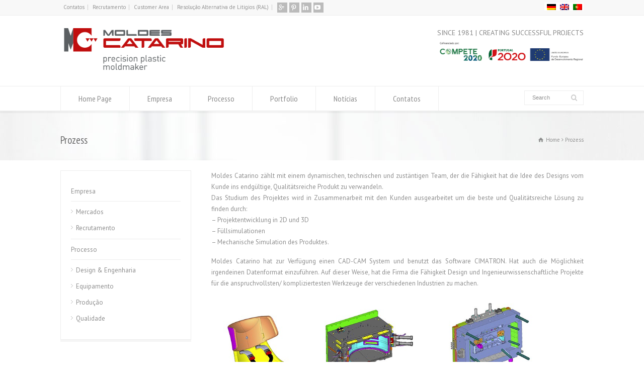

--- FILE ---
content_type: text/html; charset=UTF-8
request_url: https://www.moldescatarino.pt/de/prozess/
body_size: 17461
content:
<!doctype html>
<html lang="de-DE" class="no-js">
<head> 
<meta charset="UTF-8" />  
<!-- Media para Google + -->
<link rel="publisher" href="https://plus.google.com/u/0/+MoldesCatarino">
<meta name="viewport" content="width=device-width, initial-scale=1, maximum-scale=1"><link rel="icon" type="image/png" href="https://moldescatarino.pt/wp-content/uploads/2015/10/favicon.ico"><link rel="alternate" type="application/rss+xml" title="Moldes Catarino RSS Feed" href="https://www.moldescatarino.pt/de/feed/" />
<link rel="alternate" type="application/atom+xml" title="Moldes Catarino Atom Feed" href="https://www.moldescatarino.pt/de/feed/atom/" />
<link rel="pingback" href="https://www.moldescatarino.pt/xmlrpc.php" />
<title>Prozess &#8211; Moldes Catarino</title>

<link rel="stylesheet" href="https://www.moldescatarino.pt/wp-content/plugins/sitepress-multilingual-cms/res/css/language-selector.css?v=3.1.8.1" type="text/css" media="all" />
<meta name='robots' content='max-image-preview:large' />
	<style>img:is([sizes="auto" i], [sizes^="auto," i]) { contain-intrinsic-size: 3000px 1500px }</style>
	<link rel='dns-prefetch' href='//fonts.googleapis.com' />
<link rel="alternate" type="application/rss+xml" title="Moldes Catarino &raquo; Feed" href="https://www.moldescatarino.pt/de/feed/" />
<link rel="alternate" type="application/rss+xml" title="Moldes Catarino &raquo; Comments Feed" href="https://www.moldescatarino.pt/de/comments/feed/" />
<script type="text/javascript">
/* <![CDATA[ */
window._wpemojiSettings = {"baseUrl":"https:\/\/s.w.org\/images\/core\/emoji\/15.0.3\/72x72\/","ext":".png","svgUrl":"https:\/\/s.w.org\/images\/core\/emoji\/15.0.3\/svg\/","svgExt":".svg","source":{"concatemoji":"https:\/\/www.moldescatarino.pt\/wp-includes\/js\/wp-emoji-release.min.js?ver=6.7.4"}};
/*! This file is auto-generated */
!function(i,n){var o,s,e;function c(e){try{var t={supportTests:e,timestamp:(new Date).valueOf()};sessionStorage.setItem(o,JSON.stringify(t))}catch(e){}}function p(e,t,n){e.clearRect(0,0,e.canvas.width,e.canvas.height),e.fillText(t,0,0);var t=new Uint32Array(e.getImageData(0,0,e.canvas.width,e.canvas.height).data),r=(e.clearRect(0,0,e.canvas.width,e.canvas.height),e.fillText(n,0,0),new Uint32Array(e.getImageData(0,0,e.canvas.width,e.canvas.height).data));return t.every(function(e,t){return e===r[t]})}function u(e,t,n){switch(t){case"flag":return n(e,"\ud83c\udff3\ufe0f\u200d\u26a7\ufe0f","\ud83c\udff3\ufe0f\u200b\u26a7\ufe0f")?!1:!n(e,"\ud83c\uddfa\ud83c\uddf3","\ud83c\uddfa\u200b\ud83c\uddf3")&&!n(e,"\ud83c\udff4\udb40\udc67\udb40\udc62\udb40\udc65\udb40\udc6e\udb40\udc67\udb40\udc7f","\ud83c\udff4\u200b\udb40\udc67\u200b\udb40\udc62\u200b\udb40\udc65\u200b\udb40\udc6e\u200b\udb40\udc67\u200b\udb40\udc7f");case"emoji":return!n(e,"\ud83d\udc26\u200d\u2b1b","\ud83d\udc26\u200b\u2b1b")}return!1}function f(e,t,n){var r="undefined"!=typeof WorkerGlobalScope&&self instanceof WorkerGlobalScope?new OffscreenCanvas(300,150):i.createElement("canvas"),a=r.getContext("2d",{willReadFrequently:!0}),o=(a.textBaseline="top",a.font="600 32px Arial",{});return e.forEach(function(e){o[e]=t(a,e,n)}),o}function t(e){var t=i.createElement("script");t.src=e,t.defer=!0,i.head.appendChild(t)}"undefined"!=typeof Promise&&(o="wpEmojiSettingsSupports",s=["flag","emoji"],n.supports={everything:!0,everythingExceptFlag:!0},e=new Promise(function(e){i.addEventListener("DOMContentLoaded",e,{once:!0})}),new Promise(function(t){var n=function(){try{var e=JSON.parse(sessionStorage.getItem(o));if("object"==typeof e&&"number"==typeof e.timestamp&&(new Date).valueOf()<e.timestamp+604800&&"object"==typeof e.supportTests)return e.supportTests}catch(e){}return null}();if(!n){if("undefined"!=typeof Worker&&"undefined"!=typeof OffscreenCanvas&&"undefined"!=typeof URL&&URL.createObjectURL&&"undefined"!=typeof Blob)try{var e="postMessage("+f.toString()+"("+[JSON.stringify(s),u.toString(),p.toString()].join(",")+"));",r=new Blob([e],{type:"text/javascript"}),a=new Worker(URL.createObjectURL(r),{name:"wpTestEmojiSupports"});return void(a.onmessage=function(e){c(n=e.data),a.terminate(),t(n)})}catch(e){}c(n=f(s,u,p))}t(n)}).then(function(e){for(var t in e)n.supports[t]=e[t],n.supports.everything=n.supports.everything&&n.supports[t],"flag"!==t&&(n.supports.everythingExceptFlag=n.supports.everythingExceptFlag&&n.supports[t]);n.supports.everythingExceptFlag=n.supports.everythingExceptFlag&&!n.supports.flag,n.DOMReady=!1,n.readyCallback=function(){n.DOMReady=!0}}).then(function(){return e}).then(function(){var e;n.supports.everything||(n.readyCallback(),(e=n.source||{}).concatemoji?t(e.concatemoji):e.wpemoji&&e.twemoji&&(t(e.twemoji),t(e.wpemoji)))}))}((window,document),window._wpemojiSettings);
/* ]]> */
</script>
<link rel='stylesheet' id='toolbar.css-css' href='https://www.moldescatarino.pt/wp-content/plugins/google-language-translator-premium/css/toolbar.css?ver=6.7.4' type='text/css' media='all' />
<link rel='stylesheet' id='style.css-css' href='https://www.moldescatarino.pt/wp-content/plugins/google-language-translator-premium/css/style.css?ver=6.7.4' type='text/css' media='all' />
<style id='wp-emoji-styles-inline-css' type='text/css'>

	img.wp-smiley, img.emoji {
		display: inline !important;
		border: none !important;
		box-shadow: none !important;
		height: 1em !important;
		width: 1em !important;
		margin: 0 0.07em !important;
		vertical-align: -0.1em !important;
		background: none !important;
		padding: 0 !important;
	}
</style>
<link rel='stylesheet' id='wp-block-library-css' href='https://www.moldescatarino.pt/wp-includes/css/dist/block-library/style.min.css?ver=6.7.4' type='text/css' media='all' />
<style id='classic-theme-styles-inline-css' type='text/css'>
/*! This file is auto-generated */
.wp-block-button__link{color:#fff;background-color:#32373c;border-radius:9999px;box-shadow:none;text-decoration:none;padding:calc(.667em + 2px) calc(1.333em + 2px);font-size:1.125em}.wp-block-file__button{background:#32373c;color:#fff;text-decoration:none}
</style>
<style id='global-styles-inline-css' type='text/css'>
:root{--wp--preset--aspect-ratio--square: 1;--wp--preset--aspect-ratio--4-3: 4/3;--wp--preset--aspect-ratio--3-4: 3/4;--wp--preset--aspect-ratio--3-2: 3/2;--wp--preset--aspect-ratio--2-3: 2/3;--wp--preset--aspect-ratio--16-9: 16/9;--wp--preset--aspect-ratio--9-16: 9/16;--wp--preset--color--black: #000000;--wp--preset--color--cyan-bluish-gray: #abb8c3;--wp--preset--color--white: #ffffff;--wp--preset--color--pale-pink: #f78da7;--wp--preset--color--vivid-red: #cf2e2e;--wp--preset--color--luminous-vivid-orange: #ff6900;--wp--preset--color--luminous-vivid-amber: #fcb900;--wp--preset--color--light-green-cyan: #7bdcb5;--wp--preset--color--vivid-green-cyan: #00d084;--wp--preset--color--pale-cyan-blue: #8ed1fc;--wp--preset--color--vivid-cyan-blue: #0693e3;--wp--preset--color--vivid-purple: #9b51e0;--wp--preset--gradient--vivid-cyan-blue-to-vivid-purple: linear-gradient(135deg,rgba(6,147,227,1) 0%,rgb(155,81,224) 100%);--wp--preset--gradient--light-green-cyan-to-vivid-green-cyan: linear-gradient(135deg,rgb(122,220,180) 0%,rgb(0,208,130) 100%);--wp--preset--gradient--luminous-vivid-amber-to-luminous-vivid-orange: linear-gradient(135deg,rgba(252,185,0,1) 0%,rgba(255,105,0,1) 100%);--wp--preset--gradient--luminous-vivid-orange-to-vivid-red: linear-gradient(135deg,rgba(255,105,0,1) 0%,rgb(207,46,46) 100%);--wp--preset--gradient--very-light-gray-to-cyan-bluish-gray: linear-gradient(135deg,rgb(238,238,238) 0%,rgb(169,184,195) 100%);--wp--preset--gradient--cool-to-warm-spectrum: linear-gradient(135deg,rgb(74,234,220) 0%,rgb(151,120,209) 20%,rgb(207,42,186) 40%,rgb(238,44,130) 60%,rgb(251,105,98) 80%,rgb(254,248,76) 100%);--wp--preset--gradient--blush-light-purple: linear-gradient(135deg,rgb(255,206,236) 0%,rgb(152,150,240) 100%);--wp--preset--gradient--blush-bordeaux: linear-gradient(135deg,rgb(254,205,165) 0%,rgb(254,45,45) 50%,rgb(107,0,62) 100%);--wp--preset--gradient--luminous-dusk: linear-gradient(135deg,rgb(255,203,112) 0%,rgb(199,81,192) 50%,rgb(65,88,208) 100%);--wp--preset--gradient--pale-ocean: linear-gradient(135deg,rgb(255,245,203) 0%,rgb(182,227,212) 50%,rgb(51,167,181) 100%);--wp--preset--gradient--electric-grass: linear-gradient(135deg,rgb(202,248,128) 0%,rgb(113,206,126) 100%);--wp--preset--gradient--midnight: linear-gradient(135deg,rgb(2,3,129) 0%,rgb(40,116,252) 100%);--wp--preset--font-size--small: 13px;--wp--preset--font-size--medium: 20px;--wp--preset--font-size--large: 36px;--wp--preset--font-size--x-large: 42px;--wp--preset--spacing--20: 0.44rem;--wp--preset--spacing--30: 0.67rem;--wp--preset--spacing--40: 1rem;--wp--preset--spacing--50: 1.5rem;--wp--preset--spacing--60: 2.25rem;--wp--preset--spacing--70: 3.38rem;--wp--preset--spacing--80: 5.06rem;--wp--preset--shadow--natural: 6px 6px 9px rgba(0, 0, 0, 0.2);--wp--preset--shadow--deep: 12px 12px 50px rgba(0, 0, 0, 0.4);--wp--preset--shadow--sharp: 6px 6px 0px rgba(0, 0, 0, 0.2);--wp--preset--shadow--outlined: 6px 6px 0px -3px rgba(255, 255, 255, 1), 6px 6px rgba(0, 0, 0, 1);--wp--preset--shadow--crisp: 6px 6px 0px rgba(0, 0, 0, 1);}:where(.is-layout-flex){gap: 0.5em;}:where(.is-layout-grid){gap: 0.5em;}body .is-layout-flex{display: flex;}.is-layout-flex{flex-wrap: wrap;align-items: center;}.is-layout-flex > :is(*, div){margin: 0;}body .is-layout-grid{display: grid;}.is-layout-grid > :is(*, div){margin: 0;}:where(.wp-block-columns.is-layout-flex){gap: 2em;}:where(.wp-block-columns.is-layout-grid){gap: 2em;}:where(.wp-block-post-template.is-layout-flex){gap: 1.25em;}:where(.wp-block-post-template.is-layout-grid){gap: 1.25em;}.has-black-color{color: var(--wp--preset--color--black) !important;}.has-cyan-bluish-gray-color{color: var(--wp--preset--color--cyan-bluish-gray) !important;}.has-white-color{color: var(--wp--preset--color--white) !important;}.has-pale-pink-color{color: var(--wp--preset--color--pale-pink) !important;}.has-vivid-red-color{color: var(--wp--preset--color--vivid-red) !important;}.has-luminous-vivid-orange-color{color: var(--wp--preset--color--luminous-vivid-orange) !important;}.has-luminous-vivid-amber-color{color: var(--wp--preset--color--luminous-vivid-amber) !important;}.has-light-green-cyan-color{color: var(--wp--preset--color--light-green-cyan) !important;}.has-vivid-green-cyan-color{color: var(--wp--preset--color--vivid-green-cyan) !important;}.has-pale-cyan-blue-color{color: var(--wp--preset--color--pale-cyan-blue) !important;}.has-vivid-cyan-blue-color{color: var(--wp--preset--color--vivid-cyan-blue) !important;}.has-vivid-purple-color{color: var(--wp--preset--color--vivid-purple) !important;}.has-black-background-color{background-color: var(--wp--preset--color--black) !important;}.has-cyan-bluish-gray-background-color{background-color: var(--wp--preset--color--cyan-bluish-gray) !important;}.has-white-background-color{background-color: var(--wp--preset--color--white) !important;}.has-pale-pink-background-color{background-color: var(--wp--preset--color--pale-pink) !important;}.has-vivid-red-background-color{background-color: var(--wp--preset--color--vivid-red) !important;}.has-luminous-vivid-orange-background-color{background-color: var(--wp--preset--color--luminous-vivid-orange) !important;}.has-luminous-vivid-amber-background-color{background-color: var(--wp--preset--color--luminous-vivid-amber) !important;}.has-light-green-cyan-background-color{background-color: var(--wp--preset--color--light-green-cyan) !important;}.has-vivid-green-cyan-background-color{background-color: var(--wp--preset--color--vivid-green-cyan) !important;}.has-pale-cyan-blue-background-color{background-color: var(--wp--preset--color--pale-cyan-blue) !important;}.has-vivid-cyan-blue-background-color{background-color: var(--wp--preset--color--vivid-cyan-blue) !important;}.has-vivid-purple-background-color{background-color: var(--wp--preset--color--vivid-purple) !important;}.has-black-border-color{border-color: var(--wp--preset--color--black) !important;}.has-cyan-bluish-gray-border-color{border-color: var(--wp--preset--color--cyan-bluish-gray) !important;}.has-white-border-color{border-color: var(--wp--preset--color--white) !important;}.has-pale-pink-border-color{border-color: var(--wp--preset--color--pale-pink) !important;}.has-vivid-red-border-color{border-color: var(--wp--preset--color--vivid-red) !important;}.has-luminous-vivid-orange-border-color{border-color: var(--wp--preset--color--luminous-vivid-orange) !important;}.has-luminous-vivid-amber-border-color{border-color: var(--wp--preset--color--luminous-vivid-amber) !important;}.has-light-green-cyan-border-color{border-color: var(--wp--preset--color--light-green-cyan) !important;}.has-vivid-green-cyan-border-color{border-color: var(--wp--preset--color--vivid-green-cyan) !important;}.has-pale-cyan-blue-border-color{border-color: var(--wp--preset--color--pale-cyan-blue) !important;}.has-vivid-cyan-blue-border-color{border-color: var(--wp--preset--color--vivid-cyan-blue) !important;}.has-vivid-purple-border-color{border-color: var(--wp--preset--color--vivid-purple) !important;}.has-vivid-cyan-blue-to-vivid-purple-gradient-background{background: var(--wp--preset--gradient--vivid-cyan-blue-to-vivid-purple) !important;}.has-light-green-cyan-to-vivid-green-cyan-gradient-background{background: var(--wp--preset--gradient--light-green-cyan-to-vivid-green-cyan) !important;}.has-luminous-vivid-amber-to-luminous-vivid-orange-gradient-background{background: var(--wp--preset--gradient--luminous-vivid-amber-to-luminous-vivid-orange) !important;}.has-luminous-vivid-orange-to-vivid-red-gradient-background{background: var(--wp--preset--gradient--luminous-vivid-orange-to-vivid-red) !important;}.has-very-light-gray-to-cyan-bluish-gray-gradient-background{background: var(--wp--preset--gradient--very-light-gray-to-cyan-bluish-gray) !important;}.has-cool-to-warm-spectrum-gradient-background{background: var(--wp--preset--gradient--cool-to-warm-spectrum) !important;}.has-blush-light-purple-gradient-background{background: var(--wp--preset--gradient--blush-light-purple) !important;}.has-blush-bordeaux-gradient-background{background: var(--wp--preset--gradient--blush-bordeaux) !important;}.has-luminous-dusk-gradient-background{background: var(--wp--preset--gradient--luminous-dusk) !important;}.has-pale-ocean-gradient-background{background: var(--wp--preset--gradient--pale-ocean) !important;}.has-electric-grass-gradient-background{background: var(--wp--preset--gradient--electric-grass) !important;}.has-midnight-gradient-background{background: var(--wp--preset--gradient--midnight) !important;}.has-small-font-size{font-size: var(--wp--preset--font-size--small) !important;}.has-medium-font-size{font-size: var(--wp--preset--font-size--medium) !important;}.has-large-font-size{font-size: var(--wp--preset--font-size--large) !important;}.has-x-large-font-size{font-size: var(--wp--preset--font-size--x-large) !important;}
:where(.wp-block-post-template.is-layout-flex){gap: 1.25em;}:where(.wp-block-post-template.is-layout-grid){gap: 1.25em;}
:where(.wp-block-columns.is-layout-flex){gap: 2em;}:where(.wp-block-columns.is-layout-grid){gap: 2em;}
:root :where(.wp-block-pullquote){font-size: 1.5em;line-height: 1.6;}
</style>
<link rel='stylesheet' id='contact-form-7-css' href='https://www.moldescatarino.pt/wp-content/plugins/contact-form-7/includes/css/styles.css?ver=5.6.1' type='text/css' media='all' />
<style id='contact-form-7-inline-css' type='text/css'>
.wpcf7 .wpcf7-recaptcha iframe {margin-bottom: 0;}.wpcf7 .wpcf7-recaptcha[data-align="center"] > div {margin: 0 auto;}.wpcf7 .wpcf7-recaptcha[data-align="right"] > div {margin: 0 0 0 auto;}
</style>
<link rel='stylesheet' id='fastgallery-main-style-css' href='https://www.moldescatarino.pt/wp-content/plugins/fastgallery/css/style.css?ver=6.7.4' type='text/css' media='all' />
<link rel='stylesheet' id='photobox-css' href='https://www.moldescatarino.pt/wp-content/plugins/fastgallery/css/photobox.css?ver=6.7.4' type='text/css' media='all' />
<link rel='stylesheet' id='photoboxie-css' href='https://www.moldescatarino.pt/wp-content/plugins/fastgallery/css/photobox.ie.css?ver=6.7.4' type='text/css' media='all' />
<link rel='stylesheet' id='photobox-style-css' href='https://www.moldescatarino.pt/wp-content/plugins/fastgallery/css/photobox-style.css?ver=6.7.4' type='text/css' media='all' />
<link rel='stylesheet' id='prettyPhoto-css' href='https://www.moldescatarino.pt/wp-content/plugins/fastgallery/css/prettyPhoto.css?ver=6.7.4' type='text/css' media='all' />
<link rel='stylesheet' id='magnific-popup-css' href='https://www.moldescatarino.pt/wp-content/plugins/fastgallery/css/magnific-popup.css?ver=6.7.4' type='text/css' media='all' />
<link rel='stylesheet' id='fotorama-css-css' href='https://www.moldescatarino.pt/wp-content/plugins/fastgallery/css/fotorama.css?ver=6.7.4' type='text/css' media='all' />
<link rel='stylesheet' id='fonts-css' href='https://www.moldescatarino.pt/wp-content/plugins/fastgallery/css/fonts.css?ver=6.7.4' type='text/css' media='all' />
<link rel='stylesheet' id='normalize-css' href='https://www.moldescatarino.pt/wp-content/themes/rttheme18/css/normalize.css?ver=6.7.4' type='text/css' media='all' />
<link rel='stylesheet' id='theme-framework-css' href='https://www.moldescatarino.pt/wp-content/themes/rttheme18/css/rt-css-framework.css?ver=6.7.4' type='text/css' media='all' />
<link rel='stylesheet' id='fontello-css' href='https://www.moldescatarino.pt/wp-content/themes/rttheme18/css/fontello/css/fontello.css?ver=6.7.4' type='text/css' media='all' />
<link rel='stylesheet' id='jackbox-css' href='https://www.moldescatarino.pt/wp-content/themes/rttheme18/js/lightbox/css/jackbox.min.css?ver=6.7.4' type='text/css' media='all' />
<link rel='stylesheet' id='theme-style-all-css' href='https://www.moldescatarino.pt/wp-content/themes/rttheme18/css/style.css?ver=6.7.4' type='text/css' media='all' />
<link rel='stylesheet' id='jquery-owl-carousel-css' href='https://www.moldescatarino.pt/wp-content/themes/rttheme18/css/owl.carousel.css?ver=6.7.4' type='text/css' media='all' />
<link rel='stylesheet' id='flex-slider-css-css' href='https://www.moldescatarino.pt/wp-content/themes/rttheme18/css/flexslider.css?ver=6.7.4' type='text/css' media='all' />
<link rel='stylesheet' id='progression-player-css' href='https://www.moldescatarino.pt/wp-content/themes/rttheme18/js/video_player/progression-player.css?ver=6.7.4' type='text/css' media='all' />
<link rel='stylesheet' id='progression-skin-minimal-light-css' href='https://www.moldescatarino.pt/wp-content/themes/rttheme18/js/video_player/skin-minimal-light.css?ver=6.7.4' type='text/css' media='all' />
<link rel='stylesheet' id='isotope-css-css' href='https://www.moldescatarino.pt/wp-content/themes/rttheme18/css/isotope.css?ver=6.7.4' type='text/css' media='all' />
<link rel='stylesheet' id='jquery-colortip-css' href='https://www.moldescatarino.pt/wp-content/themes/rttheme18/css/colortip-1.0-jquery.css?ver=6.7.4' type='text/css' media='all' />
<link rel='stylesheet' id='animate-css' href='https://www.moldescatarino.pt/wp-content/themes/rttheme18/css/animate.css?ver=6.7.4' type='text/css' media='all' />
<!--[if IE 7]>
<link rel='stylesheet' id='theme-ie7-css' href='https://www.moldescatarino.pt/wp-content/themes/rttheme18/css/ie7.css?ver=6.7.4' type='text/css' media='all' />
<![endif]-->
<!--[if lt IE 9]>
<link rel='stylesheet' id='theme-ltie9-css' href='https://www.moldescatarino.pt/wp-content/themes/rttheme18/css/before_ie9.css?ver=6.7.4' type='text/css' media='all' />
<![endif]-->
<link rel='stylesheet' id='theme-skin-css' href='https://www.moldescatarino.pt/wp-content/themes/rttheme18/css/rose-style.css?ver=6.7.4' type='text/css' media='all' />
<style id='theme-skin-inline-css' type='text/css'>
#navigation_bar > ul > li > a{font-family:'PT Sans Narrow',sans-serif;font-weight:normal !important}.flex-caption,.pricing_table .table_wrap ul > li.caption,.pricing_table .table_wrap.highlight ul > li.caption,.banner p,.sidebar .featured_article_title,.footer_widgets_row .featured_article_title,.latest-news a.title,h1,h2,h3,h4,h5{font-family:'PT Sans Narrow',sans-serif;font-weight:normal !important}body,#navigation_bar > ul > li > a span,.product_info h5,.product_item_holder h5,#slogan_text{font-family:'PT Sans',sans-serif;font-weight:400 !important}.testimonial .text,blockquote p{font-family:'PT Serif',sans-serif;font-weight:normal !important}.top_content .social_share .s_buttons,.top_content .woocommerce span.onsale,.woocommerce-page .top_content span.onsale,.woocommerce .top_content mark,.top_content .woocommerce .addresses .title .edit,.woocommerce-page .top_content .addresses .title .edit,.top_content .flex-active-slide .caption-one,.top_content .flexslider .flex-direction-nav a,.top_content .flexslider .carousel .flex-direction-nav a,.top_content .imgeffect a,.top_content .featured .default_icon .heading_icon,.top_content .medium_rounded_icon,.top_content .big_square_icon,.top_content .title_icon,.top_content .button_.default,.top_content .pricing_table .table_wrap.highlight ul > li.price div:before,.top_content .featured a.read_more,.top_content .featured a.more-link,.top_content .carousel-holder.with_heading .owl-controls .owl-buttons div,.top_content .rt-toggle ol li .toggle-number,.top_content .rt-toggle ol li.open .toggle-number,.top_content .latest-news .featured-image .date,.top_content .social_share .icon-share:before,.top_content .commententry .navigation > div,.top_content .commententry .navigation a,.top_content .blog_list h1[class^="icon-"]:before,.top_content .blog_list h2[class^="icon-"]:before,.top_content hr.style-six:before,.top_content .with_borders .box:before,.top_content .portfolio_boxes .box:before,.top_content .with_borders .box:after,.top_content .portfolio_boxes .box:after,.top_content .tab-style-three .tabs .with_icon a.current > span:before,.top_content .sidebar .featured_article_title:before{background:#868080}.top_content .pricing_table .table_wrap.highlight ul > li.caption,.top_content .flex-active-slide .caption-one,.top_content .flexslider .flex-direction-nav a,.top_content .flexslider .carousel .flex-direction-nav a,.top_content .imgeffect a,.top_content .chained_contents > ul li:hover .image.chanied_media_holder:after,.top_content .chained_contents li:hover .icon_holder.rounded:before{background-color:#868080}.top_content a,.top_content .widget_archive ul li a:hover,.top_content .widget_links ul li a:hover,.top_content .widget_nav_menu ul li a:hover,.top_content .widget_categories ul li a:hover,.top_content .widget_meta ul li a:hover,.top_content .widget_recent_entries  ul li a:hover,.top_content .widget_pages  ul li a:hover,.top_content .widget_rss ul li a:hover,.top_content .widget_recent_comments ul li a:hover,.top_content .widget_rt_categories ul li a:hover,.top_content .widget_product_categories ul li a:hover,.top_content .imgeffect a:hover,.top_content .woocommerce .star-rating,.woocommerce-page .top_content  .star-rating,.top_content .woocommerce .cart-collaterals .cart_totals h2:before,.woocommerce-page .top_content .cart-collaterals .cart_totals h2:before,.top_content .woocommerce .cart-collaterals .shipping_calculator h2:before,.woocommerce-page .top_content .cart-collaterals .shipping_calculator h2:before,.woocommerce-account .top_content .woocommerce .addresses h3:before,.top_content .heading_icon,.top_content .large_icon,.top_content .big_icon,.top_content .big_rounded_icon,.top_content .featured a.read_more:hover,.top_content a.more-link:hover,.top_content .latest-news-2 a.title:hover,.top_content .social_share:hover .icon-share:before,.top_content h1 a:hover,.top_content h2 a:hover,.top_content h3 a:hover,.top_content h4 a:hover,.top_content h5 a:hover,.top_content h6 a:hover,.top_content .with_icons.colored > li span,.top_content #reply-title:before,.top_content a,.top_content .widget_archive ul li a:hover,.top_content .widget_links ul li a:hover,.top_content .widget_nav_menu ul li a:hover,.top_content .widget_categories ul li a:hover,.top_content .widget_meta ul li a:hover,.top_content .widget_recent_entries ul li a:hover,.top_content .widget_pages ul li a:hover,.top_content .widget_rss ul li a:hover,.top_content .widget_recent_comments ul li a:hover,.top_content .widget_rt_categories ul li a:hover,.top_content .widget_product_categories ul li a:hover,.top_content .imgeffect a:hover,.top_content .heading_icon,.top_content .large_icon,.top_content .big_icon,.top_content .big_rounded_icon,.top_content a.read_more:hover,.top_content a.more-link:hover,.top_content .latest-news-2 a.title:hover,.top_content .social_share:hover .icon-share:before,.top_content .with_icons.colored > li span,.top_content #reply-title:before,.top_content .content.full > .row > hr.style-six:after,.top_content .pin:after,.top_content .filter_navigation li a.active:before,.top_content .filter_navigation li a.active,.top_content .filter_navigation li a:hover,.top_content hr.style-eight:after,.top_content ul.page-numbers li a:hover,.top_content ul.page-numbers li .current,.top_content .widget ul li.current-menu-item > a,.top_content .widget_rt_categories ul li.current-cat > a,.top_content .widget_product_categories ul li.current-cat > a{color:#868080}.top_content .big_rounded_icon.loaded,.top_content .featured a.read_more,.top_content .featured a.more-link,.top_content .social_share .s_buttons,.top_content .pin:after,.top_content hr.style-eight,.top_content .with_icons.icon_borders.colored li span{border-color:#868080}.top_content .tabs_wrap .tabs a.current,.top_content .tabs_wrap .tabs a.current:hover,.top_content .tabs_wrap .tabs a:hover,.top_content .tabs_wrap .tabs li.current a{border-bottom-color:#868080}.top_content .vertical_tabs ul.tabs a.current,.top_content .vertical_tabs ul.tabs a.current:hover,.top_content .vertical_tabs ul.tabs a:hover,.top_content .vertical_tabs ul.tabs li.current a{border-right-color:#868080}.top_content .imgeffect a,.top_content .featured a.read_more{color:#fff}.top_content .imgeffect a:hover,.top_content .featured a.read_more:hover{background:#fff}.top_content,.top_content .tabs_wrap .tabs a,.top_content .banner .featured_text,.top_content .rt_form input[type="button"],.top_content .rt_form input[type="submit"],.top_content .rt_form input[type="text"],.top_content .rt_form select,.top_content .rt_form textarea,.top_content .woocommerce a.button,.woocommerce-page .top_content a.button,.top_content .top_content .woocommerce button.button,.woocommerce-page .top_content button.button,.top_content .woocommerce input.button,.woocommerce-page .top_content input.button,.top_content .woocommerce #respond input#submit,.woocommerce-page .top_content #respond input#submit,.top_content .woocommerce #content input.button,.woocommerce-page .top_content #content input.button,.top_content .woocommerce a.button.alt,.woocommerce-page .top_content a.button.alt,.top_content .woocommerce button.button.alt,.woocommerce-page .top_content button.button.alt,.top_content .woocommerce input.button.alt,.woocommerce-page .top_content input.button.alt,.top_content .woocommerce #respond input#submit.alt,.woocommerce-page .top_content #respond input#submit.alt,.top_content .woocommerce #content input.button.alt,.woocommerce-page .top_content #content input.button.alt,.top_content .widget_archive ul li a,.top_content .widget_links ul li a,.top_content .widget_nav_menu ul li a,.top_content .widget_categories ul li a,.top_content .widget_meta ul li a,.top_content .widget_recent_entries ul li a,.top_content .widget_pages ul li a,.top_content .widget_rss ul li a,.top_content .widget_recent_comments ul li a,.top_content .widget_product_categories ul li a,.top_content .info_box,.top_content .breadcrumb,.top_content .page-numbers li a,.top_content .page-numbers li > span,.top_content .rt_comments ol.commentlist li a,.top_content .cancel-reply a,.top_content .rt_comments ol.commentlist li .comment-body .comment-meta a,.top_content #cancel-comment-reply-link,.top_content .breadcrumb a,.top_content .breadcrumb span,.top_content #slogan_text,.top_content .filter_navigation li a,.top_content .widget ul{color:#8e8e8e}.top_content .blog_list .post_data,.top_content .blog_list .post_data a,.top_content .woocommerce .star-rating,.top_content .woocommerce-page .star-rating,.top_content .testimonial .text .icon-quote-left,.top_content .testimonial .text .icon-quote-right,.top_content .client_info,.top_content .rt_form label,.top_content i.decs_text,.top_content .client_info,.top_content .with_icons > li span,.top_content .with_icons.light > li span,.top_content .price del,.top_content .product_meta,.top_content span.top,.top_content .rt_comments ol.commentlist li .comment-body .comment-meta,.top_content .cancel-reply,.top_content .rt_comments ol.commentlist li .comment-body .author-name,.top_content .rt_comments ol.commentlist li p,.top_content li.comment #respond,.top_content .recent_posts .widget-meta,.top_content .content_block.archives .head_text h1,.top_content .content_block.archives .head_text h2{color:#969595}.top_content h1 a,.top_content h2 a,.top_content h3 a,.top_content h4 a,.top_content h5 a,.top_content h6 a,.top_content h1,.top_content h2,.top_content h3,.top_content h4,.top_content h5,.top_content h6,.top_content .latest-news-2 .title,.top_content.woocommerce ul.cart_list li a,.top_content .woocommerce ul.product_list_widget li a,.woocommerce-page .top_content ul.cart_list li a,.woocommerce-page .top_content ul.product_list_widget li a,.top_content .heading h1,.top_content .heading h2,.top_content .footer .featured_article_title,.top_content .recent_posts .title a{color:#6c6c6c}.top_content{background-image:url( https://moldescatarino.pt/wp-content/uploads/2015/10/background11.jpg );background-attachment:scroll;background-position:right top;background-repeat:repeat;background-size:auto auto;-webkit-background-size:auto auto;-moz-background-size:auto auto;-o-background-size:auto auto}.mobile_device .top_content{background-attachment:scroll;-webkit-background-size:auto 100-moz-background-size:auto;-o-background-size:auto}scroll.top_content{border:0}.content_block_background .social_share .s_buttons,.content_block_background .woocommerce span.onsale,.woocommerce-page .content_block_background span.onsale,.woocommerce .content_block_background mark,.content_block_background .woocommerce .addresses .title .edit,.woocommerce-page .content_block_background .addresses .title .edit,.content_block_background .flex-active-slide .caption-one,.content_block_background .flexslider .flex-direction-nav a,.content_block_background .flexslider .carousel .flex-direction-nav a,.content_block_background .imgeffect a,.content_block_background .featured .default_icon .heading_icon,.content_block_background .medium_rounded_icon,.content_block_background .big_square_icon,.content_block_background .title_icon,.content_block_background .button_.default,.content_block_background .pricing_table .table_wrap.highlight ul > li.price div:before,.content_block_background .featured a.read_more,.content_block_background .featured a.more-link,.content_block_background .carousel-holder.with_heading .owl-controls .owl-buttons div,.content_block_background .rt-toggle ol li .toggle-number,.content_block_background .rt-toggle ol li.open .toggle-number,.content_block_background .latest-news .featured-image .date,.content_block_background .social_share .icon-share:before,.content_block_background .commententry .navigation > div,.content_block_background .commententry .navigation a,.content_block_background .blog_list h1[class^="icon-"]:before,.content_block_background .blog_list h2[class^="icon-"]:before,.content_block_background hr.style-six:before,.content_block_background .with_borders .box:before,.content_block_background .portfolio_boxes .box:before,.content_block_background .with_borders .box:after,.content_block_background .portfolio_boxes .box:after,.content_block_background .tab-style-three .tabs .with_icon a.current > span:before,.content_block_background .sidebar .featured_article_title:before{background:#868080}.content_block_background .pricing_table .table_wrap.highlight ul > li.caption,.content_block_background .flex-active-slide .caption-one,.content_block_background .flexslider .flex-direction-nav a,.content_block_background .flexslider .carousel .flex-direction-nav a,.content_block_background .imgeffect a,.content_block_background .chained_contents > ul li:hover .image.chanied_media_holder:after,.content_block_background .chained_contents li:hover .icon_holder.rounded:before{background-color:#868080}.content_block_background a,.content_block_background .widget_archive ul li a:hover,.content_block_background .widget_links ul li a:hover,.content_block_background .widget_nav_menu ul li a:hover,.content_block_background .widget_categories ul li a:hover,.content_block_background .widget_meta ul li a:hover,.content_block_background .widget_recent_entries  ul li a:hover,.content_block_background .widget_pages  ul li a:hover,.content_block_background .widget_rss ul li a:hover,.content_block_background .widget_recent_comments ul li a:hover,.content_block_background .widget_rt_categories ul li a:hover,.content_block_background .widget_product_categories ul li a:hover,.content_block_background .imgeffect a:hover,.content_block_background .woocommerce .star-rating,.woocommerce-page .content_block_background  .star-rating,.content_block_background .woocommerce .cart-collaterals .cart_totals h2:before,.woocommerce-page .content_block_background .cart-collaterals .cart_totals h2:before,.content_block_background .woocommerce .cart-collaterals .shipping_calculator h2:before,.woocommerce-page .content_block_background .cart-collaterals .shipping_calculator h2:before,.woocommerce-account .content_block_background .woocommerce .addresses h3:before,.content_block_background .heading_icon,.content_block_background .large_icon,.content_block_background .big_icon,.content_block_background .big_rounded_icon,.content_block_background .featured a.read_more:hover,.content_block_background a.more-link:hover,.content_block_background .latest-news-2 a.title:hover,.content_block_background .social_share:hover .icon-share:before,.content_block_background h1 a:hover,.content_block_background h2 a:hover,.content_block_background h3 a:hover,.content_block_background h4 a:hover,.content_block_background h5 a:hover,.content_block_background h6 a:hover,.content_block_background .with_icons.colored > li span,.content_block_background #reply-title:before,.content_block_background a,.content_block_background .widget_archive ul li a:hover,.content_block_background .widget_links ul li a:hover,.content_block_background .widget_nav_menu ul li a:hover,.content_block_background .widget_categories ul li a:hover,.content_block_background .widget_meta ul li a:hover,.content_block_background .widget_recent_entries ul li a:hover,.content_block_background .widget_pages ul li a:hover,.content_block_background .widget_rss ul li a:hover,.content_block_background .widget_recent_comments ul li a:hover,.content_block_background .widget_rt_categories ul li a:hover,.content_block_background .widget_product_categories ul li a:hover,.content_block_background .imgeffect a:hover,.content_block_background .heading_icon,.content_block_background .large_icon,.content_block_background .big_icon,.content_block_background .big_rounded_icon,.content_block_background a.read_more:hover,.content_block_background a.more-link:hover,.content_block_background .latest-news-2 a.title:hover,.content_block_background .social_share:hover .icon-share:before,.content_block_background .with_icons.colored > li span,.content_block_background #reply-title:before,.content_block_background .content.full > .row > hr.style-six:after,.content_block_background .pin:after,.content_block_background .filter_navigation li a.active:before,.content_block_background .filter_navigation li a.active,.content_block_background .filter_navigation li a:hover,.content_block_background hr.style-eight:after,.content_block_background ul.page-numbers li a:hover,.content_block_background ul.page-numbers li .current,.content_block_background .widget ul li.current-menu-item > a,.content_block_background .widget_rt_categories ul li.current-cat > a,.content_block_background .widget_product_categories ul li.current-cat > a{color:#868080}.content_block_background .big_rounded_icon.loaded,.content_block_background .featured a.read_more,.content_block_background .featured a.more-link,.content_block_background .social_share .s_buttons,.content_block_background .pin:after,.content_block_background hr.style-eight,.content_block_background .with_icons.icon_borders.colored li span{border-color:#868080}.content_block_background .tabs_wrap .tabs a.current,.content_block_background .tabs_wrap .tabs a.current:hover,.content_block_background .tabs_wrap .tabs a:hover,.content_block_background .tabs_wrap .tabs li.current a{border-bottom-color:#868080}.content_block_background .vertical_tabs ul.tabs a.current,.content_block_background .vertical_tabs ul.tabs a.current:hover,.content_block_background .vertical_tabs ul.tabs a:hover,.content_block_background .vertical_tabs ul.tabs li.current a{border-right-color:#868080}.content_block_background .imgeffect a,.content_block_background .featured a.read_more{color:#fff}.content_block_background .imgeffect a:hover,.content_block_background .featured a.read_more:hover{background:#fff}.content_block_background,.content_block_background .tabs_wrap .tabs a,.content_block_background .banner .featured_text,.content_block_background .rt_form input[type="button"],.content_block_background .rt_form input[type="submit"],.content_block_background .rt_form input[type="text"],.content_block_background .rt_form select,.content_block_background .rt_form textarea,.content_block_background .woocommerce a.button,.woocommerce-page .content_block_background a.button,.content_block_background .content_block_background .woocommerce button.button,.woocommerce-page .content_block_background button.button,.content_block_background .woocommerce input.button,.woocommerce-page .content_block_background input.button,.content_block_background .woocommerce #respond input#submit,.woocommerce-page .content_block_background #respond input#submit,.content_block_background .woocommerce #content input.button,.woocommerce-page .content_block_background #content input.button,.content_block_background .woocommerce a.button.alt,.woocommerce-page .content_block_background a.button.alt,.content_block_background .woocommerce button.button.alt,.woocommerce-page .content_block_background button.button.alt,.content_block_background .woocommerce input.button.alt,.woocommerce-page .content_block_background input.button.alt,.content_block_background .woocommerce #respond input#submit.alt,.woocommerce-page .content_block_background #respond input#submit.alt,.content_block_background .woocommerce #content input.button.alt,.woocommerce-page .content_block_background #content input.button.alt,.content_block_background .widget_archive ul li a,.content_block_background .widget_links ul li a,.content_block_background .widget_nav_menu ul li a,.content_block_background .widget_categories ul li a,.content_block_background .widget_meta ul li a,.content_block_background .widget_recent_entries ul li a,.content_block_background .widget_pages ul li a,.content_block_background .widget_rss ul li a,.content_block_background .widget_recent_comments ul li a,.content_block_background .widget_product_categories ul li a,.content_block_background .info_box,.content_block_background .breadcrumb,.content_block_background .page-numbers li a,.content_block_background .page-numbers li > span,.content_block_background .rt_comments ol.commentlist li a,.content_block_background .cancel-reply a,.content_block_background .rt_comments ol.commentlist li .comment-body .comment-meta a,.content_block_background #cancel-comment-reply-link,.content_block_background .breadcrumb a,.content_block_background .breadcrumb span,.content_block_background #slogan_text,.content_block_background .filter_navigation li a,.content_block_background .widget ul{color:#8e8e8e}.content_block_background .blog_list .post_data,.content_block_background .blog_list .post_data a,.content_block_background .woocommerce .star-rating,.content_block_background .woocommerce-page .star-rating,.content_block_background .testimonial .text .icon-quote-left,.content_block_background .testimonial .text .icon-quote-right,.content_block_background .client_info,.content_block_background .rt_form label,.content_block_background i.decs_text,.content_block_background .client_info,.content_block_background .with_icons > li span,.content_block_background .with_icons.light > li span,.content_block_background .price del,.content_block_background .product_meta,.content_block_background span.top,.content_block_background .rt_comments ol.commentlist li .comment-body .comment-meta,.content_block_background .cancel-reply,.content_block_background .rt_comments ol.commentlist li .comment-body .author-name,.content_block_background .rt_comments ol.commentlist li p,.content_block_background li.comment #respond,.content_block_background .recent_posts .widget-meta,.content_block_background .content_block.archives .head_text h1,.content_block_background .content_block.archives .head_text h2{color:#969595}.content_block_background h1 a,.content_block_background h2 a,.content_block_background h3 a,.content_block_background h4 a,.content_block_background h5 a,.content_block_background h6 a,.content_block_background h1,.content_block_background h2,.content_block_background h3,.content_block_background h4,.content_block_background h5,.content_block_background h6,.content_block_background .latest-news-2 .title,.content_block_background.woocommerce ul.cart_list li a,.content_block_background .woocommerce ul.product_list_widget li a,.woocommerce-page .content_block_background ul.cart_list li a,.woocommerce-page .content_block_background ul.product_list_widget li a,.content_block_background .heading h1,.content_block_background .heading h2,.content_block_background .footer .featured_article_title,.content_block_background .recent_posts .title a{color:#6c6c6c}.content_holder .content_footer .social_share .s_buttons,.content_holder .content_footer .woocommerce span.onsale,.woocommerce-page .content_holder .content_footer span.onsale,.woocommerce .content_holder .content_footer mark,.content_holder .content_footer .woocommerce .addresses .title .edit,.woocommerce-page .content_holder .content_footer .addresses .title .edit,.content_holder .content_footer .flex-active-slide .caption-one,.content_holder .content_footer .flexslider .flex-direction-nav a,.content_holder .content_footer .flexslider .carousel .flex-direction-nav a,.content_holder .content_footer .imgeffect a,.content_holder .content_footer .featured .default_icon .heading_icon,.content_holder .content_footer .medium_rounded_icon,.content_holder .content_footer .big_square_icon,.content_holder .content_footer .title_icon,.content_holder .content_footer .button_.default,.content_holder .content_footer .pricing_table .table_wrap.highlight ul > li.price div:before,.content_holder .content_footer .featured a.read_more,.content_holder .content_footer .featured a.more-link,.content_holder .content_footer .carousel-holder.with_heading .owl-controls .owl-buttons div,.content_holder .content_footer .rt-toggle ol li .toggle-number,.content_holder .content_footer .rt-toggle ol li.open .toggle-number,.content_holder .content_footer .latest-news .featured-image .date,.content_holder .content_footer .social_share .icon-share:before,.content_holder .content_footer .commententry .navigation > div,.content_holder .content_footer .commententry .navigation a,.content_holder .content_footer .blog_list h1[class^="icon-"]:before,.content_holder .content_footer .blog_list h2[class^="icon-"]:before,.content_holder .content_footer hr.style-six:before,.content_holder .content_footer .with_borders .box:before,.content_holder .content_footer .portfolio_boxes .box:before,.content_holder .content_footer .with_borders .box:after,.content_holder .content_footer .portfolio_boxes .box:after,.content_holder .content_footer .tab-style-three .tabs .with_icon a.current > span:before,.content_holder .content_footer .sidebar .featured_article_title:before{background:#777777}.content_holder .content_footer .pricing_table .table_wrap.highlight ul > li.caption,.content_holder .content_footer .flex-active-slide .caption-one,.content_holder .content_footer .flexslider .flex-direction-nav a,.content_holder .content_footer .flexslider .carousel .flex-direction-nav a,.content_holder .content_footer .imgeffect a,.content_holder .content_footer .chained_contents > ul li:hover .image.chanied_media_holder:after,.content_holder .content_footer .chained_contents li:hover .icon_holder.rounded:before{background-color:#777777}.content_holder .content_footer a,.content_holder .content_footer .widget_archive ul li a:hover,.content_holder .content_footer .widget_links ul li a:hover,.content_holder .content_footer .widget_nav_menu ul li a:hover,.content_holder .content_footer .widget_categories ul li a:hover,.content_holder .content_footer .widget_meta ul li a:hover,.content_holder .content_footer .widget_recent_entries  ul li a:hover,.content_holder .content_footer .widget_pages  ul li a:hover,.content_holder .content_footer .widget_rss ul li a:hover,.content_holder .content_footer .widget_recent_comments ul li a:hover,.content_holder .content_footer .widget_rt_categories ul li a:hover,.content_holder .content_footer .widget_product_categories ul li a:hover,.content_holder .content_footer .imgeffect a:hover,.content_holder .content_footer .woocommerce .star-rating,.woocommerce-page .content_holder .content_footer  .star-rating,.content_holder .content_footer .woocommerce .cart-collaterals .cart_totals h2:before,.woocommerce-page .content_holder .content_footer .cart-collaterals .cart_totals h2:before,.content_holder .content_footer .woocommerce .cart-collaterals .shipping_calculator h2:before,.woocommerce-page .content_holder .content_footer .cart-collaterals .shipping_calculator h2:before,.woocommerce-account .content_holder .content_footer .woocommerce .addresses h3:before,.content_holder .content_footer .heading_icon,.content_holder .content_footer .large_icon,.content_holder .content_footer .big_icon,.content_holder .content_footer .big_rounded_icon,.content_holder .content_footer .featured a.read_more:hover,.content_holder .content_footer a.more-link:hover,.content_holder .content_footer .latest-news-2 a.title:hover,.content_holder .content_footer .social_share:hover .icon-share:before,.content_holder .content_footer h1 a:hover,.content_holder .content_footer h2 a:hover,.content_holder .content_footer h3 a:hover,.content_holder .content_footer h4 a:hover,.content_holder .content_footer h5 a:hover,.content_holder .content_footer h6 a:hover,.content_holder .content_footer .with_icons.colored > li span,.content_holder .content_footer #reply-title:before,.content_holder .content_footer a,.content_holder .content_footer .widget_archive ul li a:hover,.content_holder .content_footer .widget_links ul li a:hover,.content_holder .content_footer .widget_nav_menu ul li a:hover,.content_holder .content_footer .widget_categories ul li a:hover,.content_holder .content_footer .widget_meta ul li a:hover,.content_holder .content_footer .widget_recent_entries ul li a:hover,.content_holder .content_footer .widget_pages ul li a:hover,.content_holder .content_footer .widget_rss ul li a:hover,.content_holder .content_footer .widget_recent_comments ul li a:hover,.content_holder .content_footer .widget_rt_categories ul li a:hover,.content_holder .content_footer .widget_product_categories ul li a:hover,.content_holder .content_footer .imgeffect a:hover,.content_holder .content_footer .heading_icon,.content_holder .content_footer .large_icon,.content_holder .content_footer .big_icon,.content_holder .content_footer .big_rounded_icon,.content_holder .content_footer a.read_more:hover,.content_holder .content_footer a.more-link:hover,.content_holder .content_footer .latest-news-2 a.title:hover,.content_holder .content_footer .social_share:hover .icon-share:before,.content_holder .content_footer .with_icons.colored > li span,.content_holder .content_footer #reply-title:before,.content_holder .content_footer .content.full > .row > hr.style-six:after,.content_holder .content_footer .pin:after,.content_holder .content_footer .filter_navigation li a.active:before,.content_holder .content_footer .filter_navigation li a.active,.content_holder .content_footer .filter_navigation li a:hover,.content_holder .content_footer hr.style-eight:after,.content_holder .content_footer ul.page-numbers li a:hover,.content_holder .content_footer ul.page-numbers li .current,.content_holder .content_footer .widget ul li.current-menu-item > a,.content_holder .content_footer .widget_rt_categories ul li.current-cat > a,.content_holder .content_footer .widget_product_categories ul li.current-cat > a{color:#777777}.content_holder .content_footer .big_rounded_icon.loaded,.content_holder .content_footer .featured a.read_more,.content_holder .content_footer .featured a.more-link,.content_holder .content_footer .social_share .s_buttons,.content_holder .content_footer .pin:after,.content_holder .content_footer hr.style-eight,.content_holder .content_footer .with_icons.icon_borders.colored li span{border-color:#777777}.content_holder .content_footer .tabs_wrap .tabs a.current,.content_holder .content_footer .tabs_wrap .tabs a.current:hover,.content_holder .content_footer .tabs_wrap .tabs a:hover,.content_holder .content_footer .tabs_wrap .tabs li.current a{border-bottom-color:#777777}.content_holder .content_footer .vertical_tabs ul.tabs a.current,.content_holder .content_footer .vertical_tabs ul.tabs a.current:hover,.content_holder .content_footer .vertical_tabs ul.tabs a:hover,.content_holder .content_footer .vertical_tabs ul.tabs li.current a{border-right-color:#777777}.content_holder .content_footer .imgeffect a,.content_holder .content_footer .featured a.read_more{color:#fff}.content_holder .content_footer .imgeffect a:hover,.content_holder .content_footer .featured a.read_more:hover{background:#fff}.content_holder .content_footer,.content_holder .content_footer .tabs_wrap .tabs a,.content_holder .content_footer .banner .featured_text,.content_holder .content_footer .rt_form input[type="button"],.content_holder .content_footer .rt_form input[type="submit"],.content_holder .content_footer .rt_form input[type="text"],.content_holder .content_footer .rt_form select,.content_holder .content_footer .rt_form textarea,.content_holder .content_footer .woocommerce a.button,.woocommerce-page .content_holder .content_footer a.button,.content_holder .content_footer .content_holder .content_footer .woocommerce button.button,.woocommerce-page .content_holder .content_footer button.button,.content_holder .content_footer .woocommerce input.button,.woocommerce-page .content_holder .content_footer input.button,.content_holder .content_footer .woocommerce #respond input#submit,.woocommerce-page .content_holder .content_footer #respond input#submit,.content_holder .content_footer .woocommerce #content input.button,.woocommerce-page .content_holder .content_footer #content input.button,.content_holder .content_footer .woocommerce a.button.alt,.woocommerce-page .content_holder .content_footer a.button.alt,.content_holder .content_footer .woocommerce button.button.alt,.woocommerce-page .content_holder .content_footer button.button.alt,.content_holder .content_footer .woocommerce input.button.alt,.woocommerce-page .content_holder .content_footer input.button.alt,.content_holder .content_footer .woocommerce #respond input#submit.alt,.woocommerce-page .content_holder .content_footer #respond input#submit.alt,.content_holder .content_footer .woocommerce #content input.button.alt,.woocommerce-page .content_holder .content_footer #content input.button.alt,.content_holder .content_footer .widget_archive ul li a,.content_holder .content_footer .widget_links ul li a,.content_holder .content_footer .widget_nav_menu ul li a,.content_holder .content_footer .widget_categories ul li a,.content_holder .content_footer .widget_meta ul li a,.content_holder .content_footer .widget_recent_entries ul li a,.content_holder .content_footer .widget_pages ul li a,.content_holder .content_footer .widget_rss ul li a,.content_holder .content_footer .widget_recent_comments ul li a,.content_holder .content_footer .widget_product_categories ul li a,.content_holder .content_footer .info_box,.content_holder .content_footer .breadcrumb,.content_holder .content_footer .page-numbers li a,.content_holder .content_footer .page-numbers li > span,.content_holder .content_footer .rt_comments ol.commentlist li a,.content_holder .content_footer .cancel-reply a,.content_holder .content_footer .rt_comments ol.commentlist li .comment-body .comment-meta a,.content_holder .content_footer #cancel-comment-reply-link,.content_holder .content_footer .breadcrumb a,.content_holder .content_footer .breadcrumb span,.content_holder .content_footer #slogan_text,.content_holder .content_footer .filter_navigation li a,.content_holder .content_footer .widget ul{color:#777777}.content_holder .content_footer .blog_list .post_data,.content_holder .content_footer .blog_list .post_data a,.content_holder .content_footer .woocommerce .star-rating,.content_holder .content_footer .woocommerce-page .star-rating,.content_holder .content_footer .testimonial .text .icon-quote-left,.content_holder .content_footer .testimonial .text .icon-quote-right,.content_holder .content_footer .client_info,.content_holder .content_footer .rt_form label,.content_holder .content_footer i.decs_text,.content_holder .content_footer .client_info,.content_holder .content_footer .with_icons > li span,.content_holder .content_footer .with_icons.light > li span,.content_holder .content_footer .price del,.content_holder .content_footer .product_meta,.content_holder .content_footer span.top,.content_holder .content_footer .rt_comments ol.commentlist li .comment-body .comment-meta,.content_holder .content_footer .cancel-reply,.content_holder .content_footer .rt_comments ol.commentlist li .comment-body .author-name,.content_holder .content_footer .rt_comments ol.commentlist li p,.content_holder .content_footer li.comment #respond,.content_holder .content_footer .recent_posts .widget-meta,.content_holder .content_footer .content_block.archives .head_text h1,.content_holder .content_footer .content_block.archives .head_text h2{color:#777777}.content_holder .content_footer h1 a,.content_holder .content_footer h2 a,.content_holder .content_footer h3 a,.content_holder .content_footer h4 a,.content_holder .content_footer h5 a,.content_holder .content_footer h6 a,.content_holder .content_footer h1,.content_holder .content_footer h2,.content_holder .content_footer h3,.content_holder .content_footer h4,.content_holder .content_footer h5,.content_holder .content_footer h6,.content_holder .content_footer .latest-news-2 .title,.content_holder .content_footer.woocommerce ul.cart_list li a,.content_holder .content_footer .woocommerce ul.product_list_widget li a,.woocommerce-page .content_holder .content_footer ul.cart_list li a,.woocommerce-page .content_holder .content_footer ul.product_list_widget li a,.content_holder .content_footer .heading h1,.content_holder .content_footer .heading h2,.content_holder .content_footer .footer .featured_article_title,.content_holder .content_footer .recent_posts .title a{color:#777777}.content_holder .content_footer a,.content_holder .content_footer .latest-news a.title,.content_holder .content_footer .doc_icons ul li a,.content_holder .content_footer .filter_navigation li a.active:before{color:#b50000}.content_holder .content_footer .social_media li a{background-color:#ac0000}.content_holder .content_footer{background-color:#ededed}.content_holder .content_footer .caption.embedded .featured_article_title,.content_holder .content_footer hr.style-one:after,.content_holder .content_footer hr.style-two:after,.content_holder .content_footer hr.style-three:after,.content_holder .content_footer .flexslider,.content_holder .content_footer span.top,.content_holder .content_footer .rt_comments ol ul.children,.content_holder .content_footer .flags,.content_holder .content_footer hr.style-six:after{background-color:#ededed}.content_holder .content_footer div.date_box{background:#ededed;box-shadow:1px 2px 0 0 rgba(0,0,0,0.1);-moz-box-shadow:1px 2px 0 0 rgba(0,0,0,0.1);-webkit-box-shadow:1px 2px 0 0 rgba(0,0,0,0.1)}.content_holder .content_footer div.date_box .day{border-bottom:0}.content_holder .content_footer.top_content{border:0}.content_holder .content_footer .rt_form input[type="text"],.content_holder .content_footer .rt_form select,.content_holder .content_footer .rt_form textarea,.content_holder .content_footer .rt_form input:focus,.content_holder .content_footer .rt_form select:focus,.content_holder .content_footer .rt_form textarea:focus,.content_holder .content_footer .tab-style-two ul.tabs a,.content_holder .content_footer .tab-style-two ul.tabs,.content_holder .content_footer .tab-style-two ul.tabs a.current,.content_holder .content_footer .tab-style-two ul.tabs a.current:hover,.content_holder .content_footer .tab-style-two ul.tabs a:hover,.content_holder .content_footer .tab-style-two ul.tabs li.current a,.content_holder .content_footer .wooselect{box-shadow:none;-webkit-box-shadow:none;-moz-box-shadow:none}.content_holder .content_footer .rt_form input[type="button"],.content_holder .content_footer .rt_form input[type="submit"],.content_holder .content_footer .woocommerce a.button,.woocommerce-page .content_holder .content_footer a.button,.content_holder .content_footer .woocommerce button.button,.woocommerce-page .content_holder .content_footer button.button,.content_holder .content_footer .woocommerce input.button,.woocommerce-page .content_holder .content_footer input.button,.content_holder .content_footer .woocommerce #respond input#submit,.woocommerce-page .content_holder .content_footer #respond input#submit,.content_holder .content_footer .woocommerce #content input.button,.woocommerce-page .content_holder .content_footer #content input.button,.content_holder .content_footer .woocommerce a.button.alt,.woocommerce-page .content_holder .content_footer a.button.alt,.content_holder .content_footer .woocommerce button.button.alt,.woocommerce-page .content_holder .content_footer button.button.alt,.content_holder .content_footer .woocommerce input.button.alt,.woocommerce-page .content_holder .content_footer input.button.alt,.content_holder .content_footer .woocommerce #respond input#submit.alt,.woocommerce-page .content_holder .content_footer #respond input#submit.alt,.content_holder .content_footer .woocommerce #content input.button.alt,.woocommerce-page .content_holder .content_footer #content input.button.alt{text-shadow:1px 1px 0 rgba(0,0,0,0.1);-moz-text-shadow:1px 1px 0 rgba(0,0,0,0.1);-webkit-text-shadow:1px 1px 0 rgba(0,0,0,0.1)}.content_holder .content_footer ul.page-numbers{box-shadow:0 2px 1px rgba(0,0,0,0.05),0 0 0 1px rgba(255,255,255,0.2) inset}.content_holder .content_footer{background-image:none}#footer .part1{color:#8c8c8c}ul.footer_links a,ul.footer_links,#footer .part1 a{color:#545252}ul.footer_links a:hover,#footer .part1 a:hover{color:#c21010}ul.footer_links li,#footer{border-color:#9c1212}#footer .social_media li a{background-color:#8c8c8c}#footer{background-color:#ffffff}#footer .caption.embedded .featured_article_title,#footer hr.style-one:after,#footer hr.style-two:after,#footer hr.style-three:after,#footer .flexslider,#footer span.top,#footer .rt_comments ol ul.children,#footer .flags,#footer hr.style-six:after{background-color:#ffffff}#footer div.date_box{background:#ffffff;box-shadow:1px 2px 0 0 rgba(0,0,0,0.1);-moz-box-shadow:1px 2px 0 0 rgba(0,0,0,0.1);-webkit-box-shadow:1px 2px 0 0 rgba(0,0,0,0.1)}#footer div.date_box .day{border-bottom:0}#footer.top_content{border:0}#footer .rt_form input[type="text"],#footer .rt_form select,#footer .rt_form textarea,#footer .rt_form input:focus,#footer .rt_form select:focus,#footer .rt_form textarea:focus,#footer .tab-style-two ul.tabs a,#footer .tab-style-two ul.tabs,#footer .tab-style-two ul.tabs a.current,#footer .tab-style-two ul.tabs a.current:hover,#footer .tab-style-two ul.tabs a:hover,#footer .tab-style-two ul.tabs li.current a,#footer .wooselect{box-shadow:none;-webkit-box-shadow:none;-moz-box-shadow:none}#footer .rt_form input[type="button"],#footer .rt_form input[type="submit"],#footer .woocommerce a.button,.woocommerce-page #footer a.button,#footer .woocommerce button.button,.woocommerce-page #footer button.button,#footer .woocommerce input.button,.woocommerce-page #footer input.button,#footer .woocommerce #respond input#submit,.woocommerce-page #footer #respond input#submit,#footer .woocommerce #content input.button,.woocommerce-page #footer #content input.button,#footer .woocommerce a.button.alt,.woocommerce-page #footer a.button.alt,#footer .woocommerce button.button.alt,.woocommerce-page #footer button.button.alt,#footer .woocommerce input.button.alt,.woocommerce-page #footer input.button.alt,#footer .woocommerce #respond input#submit.alt,.woocommerce-page #footer #respond input#submit.alt,#footer .woocommerce #content input.button.alt,.woocommerce-page #footer #content input.button.alt{text-shadow:1px 1px 0 rgba(0,0,0,0.1);-moz-text-shadow:1px 1px 0 rgba(0,0,0,0.1);-webkit-text-shadow:1px 1px 0 rgba(0,0,0,0.1)}#footer ul.page-numbers{box-shadow:0 2px 1px rgba(0,0,0,0.05),0 0 0 1px rgba(255,255,255,0.2) inset}#footer{background-image:none}@media only screen and (min-width:960px){.header-design2 .default_position #navigation_bar > ul > li > a{line-height:80px}.header-design2 #logo img{max-height:60px}.header-design2  #logo h1,.header-design2  #logo h1 a{padding:0;line-height:60px}.header-design2 .section_logo > section{display:table;height:60px}.header-design2 #logo > a{display:table-cell;vertical-align:middle}}
</style>
<link rel='stylesheet' id='menu-css' href='//fonts.googleapis.com/css?family=PT+Sans+Narrow&#038;subset=latin%2Clatin-ext&#038;ver=6.7.4' type='text/css' media='all' />
<link rel='stylesheet' id='body-css' href='//fonts.googleapis.com/css?family=PT+Sans%3A400%2C400italic&#038;ver=6.7.4' type='text/css' media='all' />
<link rel='stylesheet' id='serif-css' href='//fonts.googleapis.com/css?family=PT+Serif&#038;ver=6.7.4' type='text/css' media='all' />
<link rel='stylesheet' id='theme-style-css' href='https://www.moldescatarino.pt/wp-content/themes/rttheme18/style.css?ver=6.7.4' type='text/css' media='all' />
<script type="text/javascript" src="https://www.moldescatarino.pt/wp-includes/js/jquery/jquery.min.js?ver=3.7.1" id="jquery-core-js"></script>
<script type="text/javascript" src="https://www.moldescatarino.pt/wp-includes/js/jquery/jquery-migrate.min.js?ver=3.4.1" id="jquery-migrate-js"></script>
<script type="text/javascript" src="https://www.moldescatarino.pt/wp-content/plugins/google-language-translator-premium/js/flags.js?ver=6.7.4" id="flags-js"></script>
<script type="text/javascript" src="https://www.moldescatarino.pt/wp-content/plugins/google-language-translator-premium/js/load-selectbox.js?ver=6.7.4" id="my-load-selectbox-script-js"></script>
<script type="text/javascript" src="https://www.moldescatarino.pt/wp-content/plugins/google-language-translator-premium/js/cookie.js?ver=6.7.4" id="cookie.js-js"></script>
<script type="text/javascript" src="https://www.moldescatarino.pt/wp-content/plugins/google-language-translator-premium/js/toolbar.js?ver=6.7.4" id="my-toolbar-script-js"></script>
<script type="text/javascript" src="https://www.moldescatarino.pt/wp-content/plugins/google-language-translator-premium/js/load-toolbar.js?ver=6.7.4" id="my-load-toolbar-script-js"></script>
<script type="text/javascript" src="https://www.moldescatarino.pt/wp-content/themes/rttheme18/js/modernizr.min.js?ver=6.7.4" id="modernizr-js"></script>
<link rel="https://api.w.org/" href="https://www.moldescatarino.pt/wp-json/" /><link rel="alternate" title="JSON" type="application/json" href="https://www.moldescatarino.pt/wp-json/wp/v2/pages/2752" /><link rel="EditURI" type="application/rsd+xml" title="RSD" href="https://www.moldescatarino.pt/xmlrpc.php?rsd" />
<meta name="generator" content="WordPress 6.7.4" />
<link rel='shortlink' href='https://www.moldescatarino.pt/?p=2752' />
<link rel="alternate" title="oEmbed (JSON)" type="application/json+oembed" href="https://www.moldescatarino.pt/wp-json/oembed/1.0/embed?url=https%3A%2F%2Fwww.moldescatarino.pt%2Fde%2Fprozess%2F" />
<link rel="alternate" title="oEmbed (XML)" type="text/xml+oembed" href="https://www.moldescatarino.pt/wp-json/oembed/1.0/embed?url=https%3A%2F%2Fwww.moldescatarino.pt%2Fde%2Fprozess%2F&#038;format=xml" />
<style type="text/css">#glt-translate-trigger { bottom:auto; top:0; border-top-left-radius:0; border-top-right-radius:0; -webkit-border-top-left-radius:0; -webkit-border-top-right-radius:0; -moz-border-top-left-radius:0; -moz-border-top-right-radius:0; border-bottom-left-radius: 5px; border-bottom-right-radius: 5px; -webkit-border-bottom-left-radius: 5px; -webkit-border-bottom-right-radius: 5px; -moz-border-bottom-left-radius: 5px; -moz-border-bottom-right-radius: 5px;}.tool-container.tool-top { top:50px; bottom:auto !important; }.tool-container.tool-top .arrow { border-color: transparent transparent #d0cbcb; top:-14px; }#flags {display:none !important; }p.hello { font-size:12px; color:darkgray; }#google_language_translator, #flags { text-align:left; }#google_language_translator { clear:both; }#language { clear:both; }#flags { width:100% !important; }#flags a { display:inline-block; margin-right:2px; }.switcher, select.goog-te-combo { width:100% !important; clear:both; }p.hello { font-size:12px; color:darkgray; }.goog-te-gadget { clear:both; }#google_language_translator { display:none; }a.af { display:none; } a.sq { display:none; } a.ar { display:none; } a.hy { display:none; } a.az { display:none; } a.eu { display:none; } a.be { display:none; } a.bn { display:none; } a.bs { display:none; } a.bg { display:none; } a.ca { display:none; } a.ceb { display:none; } a.ny { display:none; } a.zh-CN { display:none; } a.zh-TW { display:none; } a.hr { display:none; } a.cs { display:none; } a.da { display:none; } a.nl { display:none; } a.eo { display:none; } a.et { display:none; } a.tl { display:none; } a.fi { display:none; } a.fr { display:none; } a.gl { display:none; } a.ka { display:none; } a.el { display:none; } a.gu { display:none; } a.ht { display:none; } a.ha { display:none; } a.iw { display:none; } a.hi { display:none; } a.hmn { display:none; } a.hu { display:none; } a.is { display:none; } a.ig { display:none; } a.id { display:none; } a.ga { display:none; } a.it { display:none; } a.ja { display:none; } a.jw { display:none; } a.kn { display:none; } a.kk { display:none; } a.km { display:none; } a.ko { display:none; } a.lo { display:none; } a.la { display:none; } a.lv { display:none; } a.lt { display:none; } a.mk { display:none; } a.mg { display:none; } a.ms { display:none; } a.ml { display:none; } a.mt { display:none; } a.mi { display:none; } a.mr { display:none; } a.mn { display:none; } a.my { display:none; } a.ne { display:none; } a.no { display:none; } a.fa { display:none; } a.pl { display:none; } a.pa { display:none; } a.ro { display:none; } a.ru { display:none; } a.sr { display:none; } a.st { display:none; } a.si { display:none; } a.sk { display:none; } a.sl { display:none; } a.so { display:none; } a.es { display:none; } a.su { display:none; } a.sw { display:none; } a.sv { display:none; } a.tg { display:none; } a.ta { display:none; } a.te { display:none; } a.th { display:none; } a.tr { display:none; } a.uk { display:none; } a.ur { display:none; } a.uz { display:none; } a.vi { display:none; } a.cy { display:none; } a.yi { display:none; } a.yo { display:none; } a.zu { display:none; } </style> <script type='text/javascript'>
	var image_save_msg='Moldes Catarino ( Conteúdo Protegido )';
	var no_menu_msg='Moldes Catarino ( Conteúdo Protegido )';
	
	 function disableCTRL(e)
	{
		var allow_input_textarea = true;
		var key; isCtrl = false;
		if(window.event)
			{ key = window.event.keyCode;if(window.event.ctrlKey)isCtrl = true;  }
		else
			{ key = e.which; if(e.ctrlKey) isCtrl = true;  }
	        
	     if(isCtrl && ( key == 65  || key == 67  || key == 88  || key == 86  || key == 83 ))
	          return false;
	          else
	          return true;}           
	function disableselect(e)
	{	
	    if(e.target.nodeName !='INPUT' && e.target.nodeName !='TEXTAREA' && e.target.nodeName !='HTML' )
		return false;
	}
	function disableselect_ie()
	{	    
    	if(window.event.srcElement.nodeName !='INPUT' && window.event.srcElement.nodeName !='TEXTAREA')
		return false;
	}	
	function reEnable()
	{
		return true;
	} function disablecmenu(e)
	{		
	if (document.all){
		if(window.event.srcElement.nodeName=='IMG')
 		{alert(image_save_msg); return false; }
 		else
 		{alert(no_menu_msg); return false;} // Blocks Context Menu

	 }else
	 {
		
	 	if(e.target.nodeName=='IMG')
	 		{alert(image_save_msg); return false;}
	 	else
	 		{alert(no_menu_msg); return false;} // Blocks Context Menu
	 	
	 }
 
	} 
	document.onkeydown= disableCTRL; 
	document.oncontextmenu = disablecmenu;
	  
	document.onselectstart=disableselect_ie;
	if(navigator.userAgent.indexOf('MSIE')==-1){
	document.onmousedown=disableselect;
	document.onclick=reEnable;
	}
	 
	</script> <meta name="generator" content="WPML ver:3.1.8.1 stt:3,1,43;0" />
<link rel="alternate" hreflang="de-DE" href="https://www.moldescatarino.pt/de/prozess/" />
<link rel="alternate" hreflang="en-US" href="https://www.moldescatarino.pt/en/process/" />
<link rel="alternate" hreflang="pt-PT" href="https://www.moldescatarino.pt/processo/" />
<!--[if lt IE 9]><script src="https://www.moldescatarino.pt/wp-content/themes/rttheme18/js/html5shiv.js"></script><![endif]--><!--[if gte IE 9]> <style type="text/css"> .gradient { filter: none; } </style> <![endif]-->		<style>
		#wpadminbar, #wpadminbar .menupop .ab-sub-wrapper { background: #fff;}
#wpadminbar a.ab-item, #wpadminbar>#wp-toolbar span.ab-label, #wpadminbar>#wp-toolbar span.noticon { color: #94979B }
#wpadminbar .ab-top-menu>li>.ab-item:focus, #wpadminbar.nojq .quicklinks .ab-top-menu>li>.ab-item:focus, #wpadminbar .ab-top-menu>li:hover>.ab-item, #wpadminbar .ab-top-menu>li.hover>.ab-item, #wpadminbar .quicklinks .menupop ul li a:focus, #wpadminbar .quicklinks .menupop ul li a:focus strong, #wpadminbar .quicklinks .menupop ul li a:hover, #wpadminbar-nojs .ab-top-menu>li.menupop:hover>.ab-item, #wpadminbar .ab-top-menu>li.menupop.hover>.ab-item, #wpadminbar .quicklinks .menupop ul li a:hover strong, #wpadminbar .quicklinks .menupop.hover ul li a:focus, #wpadminbar .quicklinks .menupop.hover ul li a:hover, #wpadminbar li .ab-item:focus:before, #wpadminbar li a:focus .ab-icon:before, #wpadminbar li.hover .ab-icon:before, #wpadminbar li.hover .ab-item:before, #wpadminbar li:hover #adminbarsearch:before, #wpadminbar li:hover .ab-icon:before, #wpadminbar li:hover .ab-item:before, #wpadminbar.nojs .quicklinks .menupop:hover ul li a:focus, #wpadminbar.nojs .quicklinks .menupop:hover ul li a:hover, #wpadminbar li:hover .ab-item:after, #wpadminbar>#wp-toolbar a:focus span.ab-label, #wpadminbar>#wp-toolbar li.hover span.ab-label, #wpadminbar>#wp-toolbar li:hover span.ab-label { color: #474747 }

.quicklinks li.wpshape_site_title { width: 200px !important; }
.quicklinks li.wpshape_site_title a{ outline:none; border:none;
 }

#wpadminbar .ab-top-menu>li>.ab-item:focus, #wpadminbar-nojs .ab-top-menu>li.menupop:hover>.ab-item, #wpadminbar.nojq .quicklinks .ab-top-menu>li>.ab-item:focus, #wpadminbar .ab-top-menu>li:hover>.ab-item, #wpadminbar .ab-top-menu>li.menupop.hover>.ab-item, #wpadminbar .ab-top-menu>li.hover>.ab-item { background: none }
#wpadminbar .quicklinks .menupop ul li a, #wpadminbar .quicklinks .menupop ul li a strong, #wpadminbar .quicklinks .menupop.hover ul li a, #wpadminbar.nojs .quicklinks .menupop:hover ul li a { color: #94979B; font-size:13px !important }
#wpadminbar .quicklinks li#wp-admin-bar-my-account.with-avatar>a img {	width: 20px; height: 20px; border-radius: 100px; -moz-border-radius: 100px; -webkit-border-radius: 100px; 	border: none; }
		</style>
		<!-- Hotjar Tracking Code for https://www.moldescatarino.pt -->
<script>
    (function(h,o,t,j,a,r){
        h.hj=h.hj||function(){(h.hj.q=h.hj.q||[]).push(arguments)};
        h._hjSettings={hjid:808679,hjsv:6};
        a=o.getElementsByTagName('head')[0];
        r=o.createElement('script');r.async=1;
        r.src=t+h._hjSettings.hjid+j+h._hjSettings.hjsv;
        a.appendChild(r);
    })(window,document,'https://static.hotjar.com/c/hotjar-','.js?sv=');
</script>
<!-- Global site tag (gtag.js) - Google Analytics -->
<script async src="https://www.googletagmanager.com/gtag/js?id=UA-115472062-1"></script>
<script>
  window.dataLayer = window.dataLayer || [];
  function gtag(){dataLayer.push(arguments);}
  gtag('js', new Date());

  gtag('config', 'UA-115472062-1');
</script>
</head>
<body data-rsssl=1 class="page-template-default page page-id-2752  responsive menu-style-one full wide rt_content_animations header-design1">

			<script type="text/javascript">
			/* <![CDATA[ */ 
				document.getElementsByTagName("html")[0].className.replace(/\no-js\b/, "js");
				window.onerror=function(){				
					document.getElementById("rt_loading").removeAttribute("class");
				}			 	
			/* ]]> */	
			</script> 
		
<!-- background wrapper -->
<div id="container">   


	<!-- mobile actions -->
	<section id="mobile_bar" class="clearfix">
		<div class="mobile_menu_control icon-menu"></div>
		<div class="top_bar_control icon-cog"></div>    
	</section>
	<!-- / end section #mobile_bar -->    

		<!-- top bar -->
	<section id="top_bar" class="clearfix">
		<div class="top_bar_container">    


					<ul id="top_navigation" class="top_links">

						<!--  top links -->
													<li id="menu-item-2982" class="menu-item menu-item-type-post_type menu-item-object-page menu-item-2982"><a href="https://www.moldescatarino.pt/contatos/">Contatos</a></li>
<li id="menu-item-3258" class="menu-item menu-item-type-post_type menu-item-object-page menu-item-3258"><a href="https://www.moldescatarino.pt/recrutamento/">Recrutamento</a></li>
<li id="menu-item-3457" class="menu-item menu-item-type-custom menu-item-object-custom menu-item-3457"><a href="https://www.moldescatarino.pt/client/">Customer Area</a></li>
<li id="menu-item-3239" class="menu-item menu-item-type-post_type menu-item-object-page menu-item-3239"><a href="https://www.moldescatarino.pt/resolucao-alternativa-de-litigios-ral/">Resolução Alternativa de Litigios (RAL)</a></li>
					              


							 

						
						
<style type="text/css">
	#lang_sel_list {
	    height: auto;
	    float: right;
	}
	#lang_sel_list a, #lang_sel_list a:visited {
	    background: #f8f8f8;
	    padding-top: 2px;
	}
	#lang_sel_list a.lang_sel_sel {
	    /*opacity: 0.5;*/
	}
	.social_media {
	    margin: 0 0 0 10px;
	}
</style>
						<ul class="social_media"><li class="gplus"><a class="icon-gplus" target="_blank" href="https://plus.google.com/u/0/+MoldesCatarino" title="Google +"><span>Google +</span></a></li><li class="pinterest"><a class="icon-pinterest" target="_blank" href="https://www.pinterest.com/moldescatarino/" title="Pinterest"><span>Pinterest</span></a></li><li class="linkedin"><a class="icon-linkedin" target="_blank" href="https://www.linkedin.com/company/moldes-catarino" title="Linkedin"><span>Linkedin</span></a></li><li class="youtube-play"><a class="icon-youtube-play" target="_blank" href="https://www.youtube.com/c/MoldesCatarino" title="YouTube"><span>Youtube</span></a></li></ul>						
												    	  
						
						
					</ul>

												
            <div id="lang_sel_list" class="lang_sel_list_horizontal">
            <ul>
                                <li class="icl-de">
									<a href="https://www.moldescatarino.pt/de/prozess/" class="lang_sel_sel">
																					<img  class="iclflag" src="https://www.moldescatarino.pt/wp-content/plugins/sitepress-multilingual-cms/res/flags/de.png" alt="de"
													 title="Deutsch"/>&nbsp;
																			</a>
                </li>
                                <li class="icl-en">
									<a href="https://www.moldescatarino.pt/en/process/" class="lang_sel_other">
																					<img  class="iclflag" src="https://www.moldescatarino.pt/wp-content/plugins/sitepress-multilingual-cms/res/flags/en.png" alt="en"
													 title="English"/>&nbsp;
																			</a>
                </li>
                                <li class="icl-pt-pt">
									<a href="https://www.moldescatarino.pt/processo/" class="lang_sel_other">
																					<img  class="iclflag" src="https://www.moldescatarino.pt/wp-content/plugins/sitepress-multilingual-cms/res/flags/pt-pt.png" alt="pt-pt"
													 title="Português"/>&nbsp;
																			</a>
                </li>
                            </ul>
</div>
	  
										

		</div><!-- / end div .top_bar_container -->    
	</section><!-- / end section #top_bar -->    
	    


		<!-- header -->
	<header id="header"> 

		<!-- header contents -->
		<section id="header_contents" class="clearfix">
				 
				
			<section class="section_logo logo_left three">			 
				<!-- logo -->
				<section id="logo">			 
					 <a href="https://www.moldescatarino.pt/de/" title="Moldes Catarino"><img src="https://moldescatarino.pt/wp-content/uploads/2015/10/logo1.png" alt="Moldes Catarino" data-retina=""/></a> 
				</section><!-- end section #logo -->
			</section><!-- end section #logo -->	
			<section class="section_widget first three"></section><!-- end section .section_widget --><section class="section_widget second three">
			<section id="slogan_text" class="right_side ">
				 <p>SINCE 1981 | CREATING SUCCESSFUL PROJECTS<br><a href="https://www.moldescatarino.pt/wp-content/uploads/2020/11/Ficha-de-projetoGUIA_COMPETE2020-3.pdf" target="_blank"><img style="margin-top:10px;width:290px;" src="https://www.moldescatarino.pt/wp-content/uploads/2022/11/Modelos-Barras-FUNDOS-v04_3logos-FEDER.png"></a></p>
			</section></section><!-- end section .section_widget -->
		</section><!-- end section #header_contents -->  	


		<!-- navigation -->   
		<div class="nav_shadow sticky"><div class="nav_border"> 

			<nav id="navigation_bar" class="navigation  with_search with_small_logo"><div id="sticky_logo"><a href="https://www.moldescatarino.pt/de/" title="Moldes Catarino"><img src="https://moldescatarino.pt/wp-content/uploads/2015/10/logo1.png" alt="Moldes Catarino" /></a></div><ul id="navigation" class="menu"><li id='menu-item-2673'  class="menu-item menu-item-type-post_type menu-item-object-page top-level-0" data-column-size='0'><a  href="https://www.moldescatarino.pt/homepage/">Home Page</a> </li>
<li id='menu-item-2679'  class="menu-item menu-item-type-post_type menu-item-object-page menu-item-has-children hasSubMenu top-level-1" data-column-size='0'><a  href="https://www.moldescatarino.pt/quem-somos/">Empresa</a> 
<ul class="sub-menu">
<li id='menu-item-2680'  class="menu-item menu-item-type-post_type menu-item-object-page"><a  href="https://www.moldescatarino.pt/mercados/">Mercados</a> </li>
<li id='menu-item-3257'  class="menu-item menu-item-type-post_type menu-item-object-page"><a  href="https://www.moldescatarino.pt/recrutamento/">Recrutamento</a> </li>
</ul>
</li>
<li id='menu-item-2756'  class="menu-item menu-item-type-post_type menu-item-object-page menu-item-has-children hasSubMenu top-level-2" data-column-size='0'><a  href="https://www.moldescatarino.pt/processo/">Processo</a> 
<ul class="sub-menu">
<li id='menu-item-2696'  class="menu-item menu-item-type-post_type menu-item-object-page"><a  href="https://www.moldescatarino.pt/design-engenharia/">Design &#038; Engenharia</a> </li>
<li id='menu-item-2693'  class="menu-item menu-item-type-post_type menu-item-object-page"><a  href="https://www.moldescatarino.pt/equipamento/">Equipamento</a> </li>
<li id='menu-item-2695'  class="menu-item menu-item-type-post_type menu-item-object-page"><a  href="https://www.moldescatarino.pt/producao/">Produção</a> </li>
<li id='menu-item-2694'  class="menu-item menu-item-type-post_type menu-item-object-page"><a  href="https://www.moldescatarino.pt/qualidade/">Qualidade</a> </li>
</ul>
</li>
<li id='menu-item-2973'  class="menu-item menu-item-type-post_type menu-item-object-page top-level-3" data-column-size='0'><a  href="https://www.moldescatarino.pt/portfolio/">Portfolio</a> </li>
<li id='menu-item-2697'  class="menu-item menu-item-type-post_type menu-item-object-page top-level-4" data-column-size='0'><a  href="https://www.moldescatarino.pt/noticias/">Notícias</a> </li>
<li id='menu-item-2698'  class="menu-item menu-item-type-post_type menu-item-object-page top-level-5" data-column-size='0'><a  href="https://www.moldescatarino.pt/contatos/">Contatos</a> </li>
</ul>
					<!-- search -->
					<div class="search-bar">
						<form action="https://www.moldescatarino.pt/de/" method="get" class="showtextback" id="menu_search">
							<fieldset>							
								<input type="text" class="search_text showtextback" name="s" id="menu_search_field" value="Search" />		
								<div class="icon-search-1"></div>					
							</fieldset>
							<input type="hidden" name="lang" value="de"/>						</form>
					</div>
					<!-- / search-->
				 

			</nav>
		</div></div>
		<!-- / navigation  --> 

	</header><!-- end tag #header --> 	



		<!-- content holder --> 
		<div class="content_holder">

		<section class="top_content clearfix"><section class="info_bar clearfix "><section class="heading"><h1>Prozess</h1></section> <section class="breadcrumb"><div itemscope itemtype="http://data-vocabulary.org/Breadcrumb"><a class="icon-home" href="https://www.moldescatarino.pt/de/" itemprop="url"><span itemprop="title" title="Moldes Catarino">Home</span></a> <span class="icon-angle-right"></span> 
<div itemscope itemprop="child" itemtype="http://data-vocabulary.org/Breadcrumb"><span itemprop="title" title="Prozess">Prozess</span></div></div></section></section></section>		
			<div class="content_second_background">
				<div class="content_area clearfix"> 
		

													<section class="content_block_background">
	<section id="row-2752" class="content_block clearfix">
		<section id="post-2752" class="content right post-2752 page type-page status-publish hentry" >		
			<div class="row">
				
				

 

				
					
		
		<div></div><p style="text-align: justify;">Moldes Catarino zählt mit einem dynamischen, technischen und zustäntigen Team, der die Fähigkeit hat die Idee des Designs vom Kunde ins endgültige, Qualitätsreiche Produkt zu verwandeln.<br />
Das Studium des Projektes wird in Zusammenarbeit mit den Kunden ausgearbeitet um die beste und Qualitätsreiche Lösung zu finden durch:<br />
&#8211; Projektentwicklung in 2D und 3D<br />
&#8211; Füllsimulationen<br />
&#8211; Mechanische Simulation des Produktes.</p>
<p style="text-align: justify;">Moldes Catarino hat zur Verfügung einen CAD-CAM System und benutzt das Software CIMATRON. Hat auch die Möglichkeit irgendeinen Datenformat einzuführen. Auf dieser Weise, hat die Firma die Fähigkeit Design und Ingenieurwissenschaftliche Projekte für die anspruchvollsten/ kompliziertesten Werkzeuge der verschiedenen Industrien zu machen.</p>
<p><img fetchpriority="high" decoding="async" class="alignnone wp-image-2255" src="https://moldescatarino.pt/wp-content/uploads/2015/10/Captura-de-ecrã-2015-10-01-às-06.35.53.jpg" alt="Captura de ecrã 2015-10-01, às 06.35.53" width="853" height="324" /></p>
					
			


							</div>
		</section><!-- / end section .content -->  
		

	<!-- section .sidebar -->  
	<section class="sidebar left sticky "> 
	
	<div class="box box_layout clearfix column_class widget widget_nav_menu"><div class="menu-lateral-container"><ul id="menu-lateral" class="menu"><li id="menu-item-2987" class="menu-item menu-item-type-post_type menu-item-object-page menu-item-has-children hasSubMenu menu-item-2987"><a href="https://www.moldescatarino.pt/quem-somos/">Empresa</a>
<ul class="sub-menu">
	<li id="menu-item-2984" class="menu-item menu-item-type-post_type menu-item-object-page menu-item-2984"><a href="https://www.moldescatarino.pt/mercados/">Mercados</a></li>
	<li id="menu-item-3260" class="menu-item menu-item-type-post_type menu-item-object-page menu-item-3260"><a href="https://www.moldescatarino.pt/recrutamento/">Recrutamento</a></li>
</ul>
</li>
<li id="menu-item-2990" class="menu-item menu-item-type-post_type menu-item-object-page menu-item-has-children hasSubMenu menu-item-2990"><a href="https://www.moldescatarino.pt/processo/">Processo</a>
<ul class="sub-menu">
	<li id="menu-item-2988" class="menu-item menu-item-type-post_type menu-item-object-page menu-item-2988"><a href="https://www.moldescatarino.pt/design-engenharia/">Design &#038; Engenharia</a></li>
	<li id="menu-item-2989" class="menu-item menu-item-type-post_type menu-item-object-page menu-item-2989"><a href="https://www.moldescatarino.pt/equipamento/">Equipamento</a></li>
	<li id="menu-item-2991" class="menu-item menu-item-type-post_type menu-item-object-page menu-item-2991"><a href="https://www.moldescatarino.pt/producao/">Produção</a></li>
	<li id="menu-item-2992" class="menu-item menu-item-type-post_type menu-item-object-page menu-item-2992"><a href="https://www.moldescatarino.pt/qualidade/">Qualidade</a></li>
</ul>
</li>
</ul></div></div>
	</section><!-- / end section .sidebar -->  
	</section>
</section>
							
	
				</div><!-- / end div .content_area -->  

				<div class="content_footer footer_widgets_holder"><section class="footer_widgets clearfix"><div class="row clearfix footer_widgets_row"><div id="footer-column-1" class="box four"><div class="box one footer clearfix widget widget_contact_info"><div class="caption"><h3 class="featured_article_title">Kontakte</h3></div><div class="space margin-b20"></div><ul class="with_icons default default_size"><li><span class="icon-home"></span>Rua Nova do Moinho de Cima, 12    Albergaria  <p>2430-076 MARINHA GRANDE</li><li><span class="icon-phone"></span>+351 244 575 050 (chamada para rede fixa nacional)</li><li><span class="icon-mail-1"></span><a href="mailto:info@moldescatarino.pt">info@moldescatarino.pt</a></li><li><span class="icon-map"></span><a href="https://www.google.com/maps/embed?pb=!1m14!1m8!1m3!1d1001.5703805297265!2d-8.893856!3d39.7439073!3m2!1i1024!2i768!4f13.1!3m3!1m2!1s0x0000000000000000%3A0xf60f9e50a7de6573!2sMoldes+Catarino+Lda.!5e1!3m2!1spt-PT!2spt!4v1556123569029!5m2!1spt-PT!2spt" title="Karte">Karte</a></li></ul></div></div><div id="footer-column-2" class="box four"><div class="box one footer clearfix widget widget_latest_posts"><div class="caption"><h3 class="featured_article_title">News</h3></div><div class="space margin-b20"></div><div class="recent_posts clearfix"><ul><li class="clearfix"><span class="title"><a href="https://www.moldescatarino.pt/de/online-store-protection-visor-2/">Online Store | Protection Visor</a></span><div class="widget-meta"><span class="date">30 Apr 2020</span> </div></li><li class="clearfix"><img src="https://www.moldescatarino.pt/wp-content/uploads/2020/04/moldes_catarino-50x20.jpg" alt="" class="recent-posts-thumb" /><span class="title"><a href="https://www.moldescatarino.pt/de/herstellung-von-kunststofftragern-fur-die-gesichtsschutzvisieren/">Herstellung von Kunststoffträgern für die Gesichtsschutzvisieren</a></span><div class="widget-meta"><span class="date">14 Apr 2020</span> </div></li></ul></div></div></div><div id="footer-column-3" class="box two"><div class="box one footer clearfix widget widget_text"><div class="caption"><h3 class="featured_article_title">Co-financed by:</h3></div><div class="space margin-b20"></div>			<div class="textwidget"><img src="/wp-content/uploads/2019/05/POCentro_PT2020_FEDER_Bom.png" alt="POCentro_PT2020_FEDER"  />
<p><a href="wp-content/uploads/2019/05/MOLDES_CATARINO_Publicitacao_Internacionalizacao.pdf" target="_blank">View Project 'Bigger Internationalization »</a><br><a href="wp-content/uploads/2019/05/MOLDES_CATARINO_Publicitacao_Inovacao.pdf" target="_blank">View Project 'Fly Bigger' »</a></p></div>
		</div></div><div id="footer-column-4" class="box two"></div></div></section></div>

	        </div><!-- / end div .content_second_background -->  
	    </div><!-- / end div .content_holder -->  
	</div><!-- end div #container --> 

    <!-- footer -->
    <footer id="footer">
     
        <!-- footer info -->
        <div class="footer_info">       
                
            <!-- left side -->
            <div class="part1">

					<!-- footer nav -->
										    <ul id="footer_links" class="footer_links"><li id="menu-item-3261" class="menu-item menu-item-type-post_type menu-item-object-page menu-item-3261"><a href="https://www.moldescatarino.pt/recrutamento/">Recrutamento</a></li>
<li id="menu-item-2980" class="menu-item menu-item-type-post_type menu-item-object-page menu-item-2980"><a href="https://www.moldescatarino.pt/quem-somos/">Empresa</a></li>
<li id="menu-item-2981" class="menu-item menu-item-type-post_type menu-item-object-page menu-item-2981"><a href="https://www.moldescatarino.pt/contatos/">Contatos</a></li>
</ul>				    
					<!-- copyright text -->
					<div class="copyright"> Copyright © 2017 Moldes Catarino <p><p> <a href='http://nadesign.pt' target="_blank"><img src="https://nadesign.pt/logo_footer.png" align="left"></a>  					</div><!-- / end div .copyright -->	            
                
            </div><!-- / end div .part1 -->
            
			<!-- social media icons -->				
			<ul class="social_media"><li class="gplus"><a class="icon-gplus" target="_blank" href="https://plus.google.com/u/0/+MoldesCatarino" title="Google +"><span>Google +</span></a></li><li class="pinterest"><a class="icon-pinterest" target="_blank" href="https://www.pinterest.com/moldescatarino/" title="Pinterest"><span>Pinterest</span></a></li><li class="linkedin"><a class="icon-linkedin" target="_blank" href="https://www.linkedin.com/company/moldes-catarino" title="Linkedin"><span>Linkedin</span></a></li><li class="youtube-play"><a class="icon-youtube-play" target="_blank" href="https://www.youtube.com/c/MoldesCatarino" title="YouTube"><span>Youtube</span></a></li></ul><!-- / end ul .social_media_icons -->

        </div><!-- / end div .footer_info -->
            
    </footer>
    <!-- / footer -->


  


    <script>
      jQuery(document).ready(function($) {
        $("a.nturl").on("click",function() {
	  default_lang = "pt";
	  lang_prefix = $(this).attr("class").split(" ")[2];
			  
	  if (lang_prefix == default_lang) {			   
	    load_default();
	  } else {
	    load_selected_language();
	  }
			 
	  function load_default() {
	    doGoogleLanguageTranslator(default_lang + "|" + default_lang);
	  }
			 
	  function load_selected_language() {
	    doGoogleLanguageTranslator(default_lang + "|" + lang_prefix);
	  }
        });
		  
        $("a.flag").on("click",function() {
          default_lang = "pt";
	  lang_prefix = $(this).attr("class").split(" ")[2];
			  
	  if (lang_prefix == default_lang) {			   
	    load_default();
	  } else {
	    load_selected_language();
          }
			 
	  function load_default() {
	    doGoogleLanguageTranslator(default_lang + "|" + default_lang);
	  }
			 
	  function load_selected_language() {
	    doGoogleLanguageTranslator(default_lang + "|" + lang_prefix);
	  }
        });

        var excluded_divs = "";
	var glt_id = 'google_language_translator';

        $("body").find(excluded_divs).addClass("notranslate");	
		  
        if ($ ("#" + glt_id).length == 0) {
          $("#glt-footer").html("<div id='google_language_translator'></div>");
        }
      });
    </script>

    <div id='glt-footer'></div><script type='text/javascript'>     
function GoogleLanguageTranslatorInit() { new google.translate.TranslateElement({pageLanguage: 'pt', includedLanguages:'en,de,pt', autoDisplay: false, multilanguagePage:true}, 'google_language_translator');}</script><script type='text/javascript' src='https://translate.google.com/translate_a/element.js?cb=GoogleLanguageTranslatorInit'></script><script type="text/javascript" src="https://www.moldescatarino.pt/wp-includes/js/dist/hooks.min.js?ver=4d63a3d491d11ffd8ac6" id="wp-hooks-js"></script>
<script type="text/javascript" src="https://www.moldescatarino.pt/wp-includes/js/dist/i18n.min.js?ver=5e580eb46a90c2b997e6" id="wp-i18n-js"></script>
<script type="text/javascript" id="wp-i18n-js-after">
/* <![CDATA[ */
wp.i18n.setLocaleData( { 'text direction\u0004ltr': [ 'ltr' ] } );
/* ]]> */
</script>
<script type="text/javascript" id="contact-form-7-js-extra">
/* <![CDATA[ */
var wpcf7 = {"api":{"root":"https:\/\/www.moldescatarino.pt\/wp-json\/","namespace":"contact-form-7\/v1"}};
/* ]]> */
</script>
<script type="text/javascript" src="https://www.moldescatarino.pt/wp-content/plugins/contact-form-7/includes/js/index.js?ver=5.6.1" id="contact-form-7-js"></script>
<script type="text/javascript" src="https://www.moldescatarino.pt/wp-includes/js/imagesloaded.min.js?ver=5.0.0" id="imagesloaded-js"></script>
<script type="text/javascript" src="https://www.moldescatarino.pt/wp-includes/js/masonry.min.js?ver=4.2.2" id="masonry-js"></script>
<script type="text/javascript" src="https://www.moldescatarino.pt/wp-includes/js/jquery/jquery.masonry.min.js?ver=3.1.2b" id="jquery-masonry-js"></script>
<script type="text/javascript" src="https://www.moldescatarino.pt/wp-content/plugins/fastgallery/js/frontend.js?ver=6.7.4" id="fastgallery-frontend-script-js"></script>
<script type="text/javascript" src="https://www.moldescatarino.pt/wp-content/plugins/fastgallery/js/photobox.js?ver=6.7.4" id="photobox-js-js"></script>
<script type="text/javascript" src="https://www.moldescatarino.pt/wp-content/plugins/fastgallery/js/jquery.prettyPhoto.js?ver=6.7.4" id="prettyPhoto-js-js"></script>
<script type="text/javascript" src="https://www.moldescatarino.pt/wp-content/plugins/fastgallery/js/jquery.magnific-popup.js?ver=6.7.4" id="magnific-popup-js-js"></script>
<script type="text/javascript" src="https://www.moldescatarino.pt/wp-content/plugins/fastgallery/js/fotorama.js?ver=6.7.4" id="fotorama.js-js"></script>
<script type="text/javascript" src="https://www.moldescatarino.pt/wp-content/themes/rttheme18/js/jquery.easing.1.3.js?ver=6.7.4" id="jquery-easing-js"></script>
<script type="text/javascript" src="https://www.moldescatarino.pt/wp-content/themes/rttheme18/js/jquery.tools.min.js?ver=6.7.4" id="jquery-tools-js"></script>
<script type="text/javascript" src="https://www.moldescatarino.pt/wp-content/themes/rttheme18/js/waypoints.min.js?ver=6.7.4" id="waypoints-js"></script>
<script type="text/javascript" src="https://www.moldescatarino.pt/wp-content/themes/rttheme18/js/video_player/mediaelement-and-player.min.js?ver=6.7.4" id="mediaelement-and-player-js"></script>
<script type="text/javascript" src="https://www.moldescatarino.pt/wp-content/themes/rttheme18/js/lightbox/js/jackbox-packed.min.js?ver=6.7.4" id="jackbox-js"></script>
<script type="text/javascript" src="https://www.moldescatarino.pt/wp-content/themes/rttheme18/js/colortip-1.0-jquery.js?ver=6.7.4" id="colortip-js-js"></script>
<script type="text/javascript" src="https://www.moldescatarino.pt/wp-content/themes/rttheme18/js/jquery.flexslider.js?ver=6.7.4" id="flex-slider-js"></script>
<script type="text/javascript" id="rt-theme-scripts-js-extra">
/* <![CDATA[ */
var rt_theme_params = {"ajax_url":"https:\/\/www.moldescatarino.pt\/wp-admin\/admin-ajax.php?lang=de","rttheme_template_dir":"https:\/\/www.moldescatarino.pt\/wp-content\/themes\/rttheme18","sticky_logo":"on","content_animations":"on","page_loading":""};
/* ]]> */
</script>
<script type="text/javascript" src="https://www.moldescatarino.pt/wp-content/themes/rttheme18/js/script.js?ver=6.7.4" id="rt-theme-scripts-js"></script>
<script type="text/javascript" id="sitepress-js-extra">
/* <![CDATA[ */
var icl_vars = {"current_language":"de","icl_home":"https:\/\/www.moldescatarino.pt\/de\/"};
/* ]]> */
</script>
<script type="text/javascript" src="https://www.moldescatarino.pt/wp-content/plugins/sitepress-multilingual-cms/res/js/sitepress.js?ver=6.7.4" id="sitepress-js"></script>
</body>
</html>